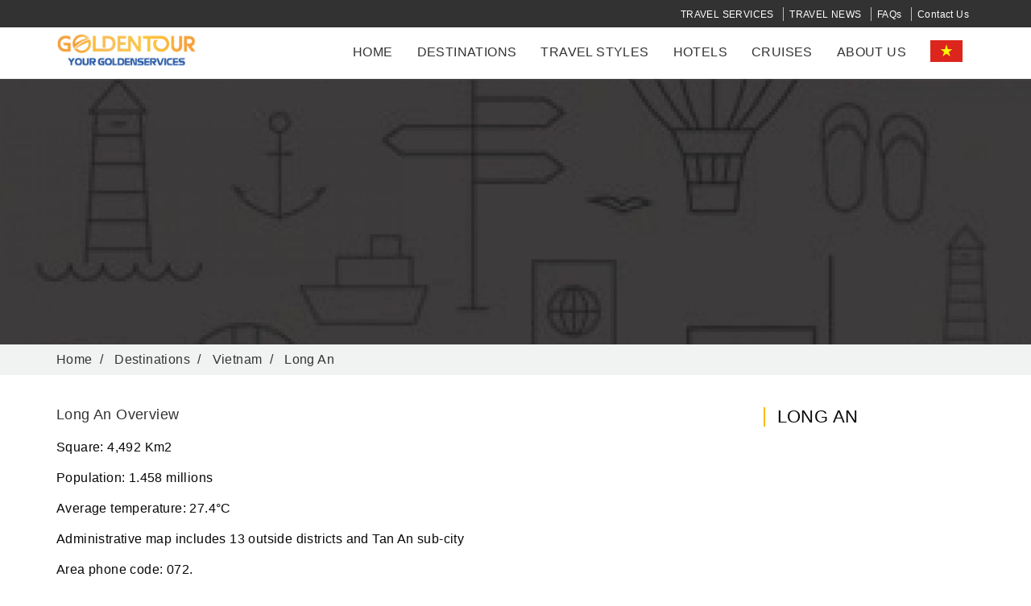

--- FILE ---
content_type: text/html; charset=UTF-8
request_url: https://www.goldentour.vn/destinations/vietnam/long-an
body_size: 12738
content:
 <!DOCTYPE html>
<html>
<head>
<title>Long An | GoldenTour</title>
<!-- META TAG -->
<meta http-equiv="refresh" content="3600">
<meta http-equiv="content-language" content="en" />
<meta http-equiv="Content-Type" content="text/html; charset=utf-8" />
<meta name="viewport" content="width=device-width, initial-scale=1.0">
<meta name="Description" content="Square: 4,492 Km2Population: 1.458 millionsAverage temperature: 27.4°CAdministrative map includes 13 outside districts and Tan An sub-cityArea phone code: 072.Minority: Viet, Khmer. Introduction47 km from HCMC, Long An is the waygate to the Cuu Long delta and one of its side faces to Cambodia. This is a typical agricultural province in the delta that has fertile land overall the boundary. The..." />
<meta name="Keywords" content="Long,An,|,GoldenTour" />
<link rel="shortcut icon" href="/favicon.ico?v=1768932683" type="image/x-icon" />
<meta name="robots" content="index,follow">
<meta name="googlebot" content="noopd" />


<link rel="stylesheet" type="text/css" href="https://www.goldentour.vn//isocms/templates/default/skin/css/bootstrap/css/bootstrap.min.css?v=1768932683" >
<link rel="stylesheet" type="text/css" href="https://www.goldentour.vn//isocms/templates/default/skin/css/font-awesome/css/font-awesome.min.css?v=1768932683">
<link rel="stylesheet" type="text/css"  href="https://www.goldentour.vn//isocms/templates/default/skin/js/jquery-ui.min.css?ver=1768932683"/>
<link rel="stylesheet" type="text/css" href="https://www.goldentour.vn//isocms/templates/default/skin/css/vietisocms.css?v=1768932683">
<link rel="stylesheet" type="text/css" href="https://www.goldentour.vn//isocms/templates/default/skin/css/isotourcms.css?v=1768932683">
<link rel="stylesheet" type="text/css" href="https://www.goldentour.vn//isocms/templates/default/skin/css/header.css?v=1768932683">
<link rel="stylesheet" type="text/css" href="https://www.goldentour.vn//isocms/templates/default/skin/css/footer.css?v=1768932683">
<link rel="stylesheet" type="text/css" href="https://www.goldentour.vn//isocms/templates/default/skin/css/destination.css?v=1768932683">

<script src="https://www.goldentour.vn//isocms/templates/default/skin/js/jquery-1.12.4.min.js?v=1768932683"></script>
<script src="https://www.goldentour.vn//isocms/templates/default/skin/js/vietiso.js?v=1768932683"></script>



<script>
	var DOMAIN_NAME='https://www.goldentour.vn';
	var path_ajax_script='https://www.goldentour.vn/';
	var URL_IMAGES = 'https://www.goldentour.vn//isocms/templates/default/skin/images';
	var LANG_ID = 'en';
	var extLang = '';
	var mod = 'destination';
	var act = 'place'; 
	var URL_JS = 'https://www.goldentour.vn//isocms/templates/default/skin/js';
	var URL_CSS = 'https://www.goldentour.vn//isocms/templates/default/skin/css';
	var appID = '107221273285866';
	var AppSecret = '';
	var chUrl = '/js/channel.html';
	var loggedIn = '';
	var return_url = '';
	var REQUEST_URI = '/destinations/vietnam/long-an';
	var OAUTHURL = 'https://accounts.google.com/o/oauth2/auth?';
	var VALIDURL = 'https://www.googleapis.com/oauth2/v1/tokeninfo?access_token=';
	var SCOPE = 'https://www.googleapis.com/auth/userinfo.email';
	var CLIENTID = '461681011150-p92crbtej2liva2nselp92mlhbpldjgg.apps.googleusercontent.com';
	var REDIRECT = 'https://iso.vietiso.com/oauth2callback';
	var TYPE = 'token';
	var _url = OAUTHURL + 'scope=' + SCOPE + '&client_id=' + CLIENTID + '&redirect_uri=' + REDIRECT + '&response_type=' + TYPE;
	var acToken;
	var tokenType;
	var expiresIn;
	var user;
</script>

	
	

	
	
	
<meta name="twitter:card" content="summary">
<meta name="twitter:site" content="@goldentour">
<meta name="twitter:title" content="Long An | GoldenTour">
<meta name="twitter:description" content="Square: 4,492 Km2Population: 1.458 millionsAverage temperature: 27.4°CAdministrative map includes 13 outside districts and Tan An sub-cityArea phone code: 072.Minority: Viet, Khmer. Introduction47 km from HCMC, Long An is the waygate to the Cuu Long delta and one of its side faces to Cambodia....">
<meta name="twitter:creator" content="@goldentour">
<meta name="twitter:image" content="https://www.goldentour.vn/files/thumb/120/120//uploads/images/content/dongthapmuoiresort.jpg">	

<meta property="og:type" content="article" />
<meta property="og:title" content="Long An | GoldenTour" />
<meta property="og:description" content="Square: 4,492 Km2Population: 1.458 millionsAverage temperature: 27.4°CAdministrative map includes 13 outside districts and Tan An sub-cityArea phone code: 072.Minority: Viet, Khmer. Introduction47 km from HCMC, Long An is the waygate to the Cuu Long delta and one of its side faces to Cambodia...." />
<meta property="og:image" content="https://www.goldentour.vn/files/thumb/200/200//uploads/images/content/dongthapmuoiresort.jpg" />
<meta property="og:url" content="https://www.goldentour.vn/destinations/vietnam/long-an" />
<meta property="og:image:type" content="image/jpeg" />
<meta property="og:image:width" content="200">
<meta property="og:image:height" content="200">
<meta property="fb:app_id" content="107221273285866" />
</head>
<body class="destinationBody pageen">
	<!--<div class="loader___page"></div>-->
    <div id="fb-root"></div>
	<!-- Global site tag (gtag.js) - Google Analytics -->
	<script async src="https://www.googletagmanager.com/gtag/js?id=UA-66672256-1"></script> 
    
	<script>
	  window.dataLayer = window.dataLayer || [];
	  function gtag(){dataLayer.push(arguments);}
	  gtag('js', new Date());

	  gtag('config', 'UA-66672256-1');
	</script>
   <script>
	  (function(i,s,o,g,r,a,m){i['GoogleAnalyticsObject']=r;i[r]=i[r]||function(){
	  (i[r].q=i[r].q||[]).push(arguments)},i[r].l=1*new Date();a=s.createElement(o),
	  m=s.getElementsByTagName(o)[0];a.async=1;a.src=g;m.parentNode.insertBefore(a,m)
	  })(window,document,'script','https://www.google-analytics.com/analytics.js','ga');
	  ga('create', 'UA-90601118-1', 'auto');
	  ga('send', 'pageview');
	</script>
    
			
		<script>
		(function(d, s, id) {
		var js, fjs = d.getElementsByTagName(s)[0];
		if (d.getElementById(id)) return;
		js = d.createElement(s); js.id = id;
		js.src = "//connect.facebook.net/en_US/sdk.js#xfbml=1&version=v2.3";
		fjs.parentNode.insertBefore(js, fjs);
		}(document, 'script', 'facebook-jssdk'));
		</script> 
		
	    <div id="page"> 
        <header class="">
	<div class="header_desktop hidden1024">
		<div class="header_top">
			<div class="container">	
				<ul class="nav_header_top list-inline mb0">
					<li><a href="/travel-services">TRAVEL SERVICES</a></li>
					<li><a href="/travel-news">TRAVEL NEWS</a></li>
					<li><a href="/faqs.html" title="FAQs">FAQs</a></li>
					<li><a href="/contact-us.html" title="Contact Us">Contact Us</a></li>
					<li class="dropdown" style="display:none"> 
												<a href="javascript:void(0)" class="" data-toggle="dropdown" style="cursor:pointer" title="English"><span class="fa fa-globe mr-5"></span> English <span class="fa fa-angle-down ml-5"></span></a>
						<ul class="dropdown-menu menu-language">
							<li><a class="color_333" href="https://www.goldentour.vn/fr" title="France"><img alt="Icon Flag" src="https://www.goldentour.vn//isocms/templates/default/skin/images/home/flag_fr.png" width="30" height="20"/> France </a></li>
							<li><a class="color_333" href="https://www.goldentour.vn/vn" title="Vietnamese"><img alt="Icon Flag" src="https://www.goldentour.vn//isocms/templates/default/skin/images/home/flag_vn.png" width="30" height="20"/>Vietnamese</a></li>
						</ul>
											</li>
				</ul>	
			</div>
		</div>
		<div class="header_menu">
			<nav class="navbar navbar_menuMain">
				<div class="container">
					<div class="navbar-header">
												<h2 id="logo">
							<a class="navbar-brand" href="https://www.goldentour.vn">
								<img alt="GoldenTour" src="/uploads//GoldenTour-web.png" class="img100"/>
							</a>
						</h2>
											</div>
					<div class="collapse navbar-collapse" id="nav_bar_menu_header">
						<ul class=" navbar-nav navbar-right menu_home_right">
							<li>
								<a href="https://www.goldentour.vn" title="Home">Home</a>
							</li>
							<li class="relative">
								<a class="dropdown-toggle" data-toggle="dropdown" href="javascript:void(0);" rel="nofollow" title="Destinations">Destinations</a>
								<ul class="dropdown-menu dropdown_destination" role="menu">
																																				<li><a href="/destinations/vietnam" title="Vietnam" >Vietnam</a></li>
																																				<li><a href="/destinations/china" title="China" >China</a></li>
																																				<li><a href="/destinations/japan" title="Japan" >Japan</a></li>
																																				<li><a href="/destinations/indonesia" title="Indonesia" >Indonesia</a></li>
																																				<li><a href="/destinations/cambodia" title="Cambodia" >Cambodia</a></li>
																																				<li><a href="/destinations/laos" title="Laos" >Laos</a></li>
																																				<li><a href="/destinations/myanmar" title="Myanmar" >Myanmar</a></li>
																																				<li><a href="/destinations/nepal" title="Nepal" >Nepal</a></li>
																																				<li><a href="/destinations/hongkong" title="HongKong" >HongKong</a></li>
																																				<li><a href="/destinations/thailand" title="Thailand" >Thailand</a></li>
																																				<li><a href="/destinations/asia-connection-tours" title="Asia Connection Tours" >Asia Connection Tours</a></li>
																	</ul>
							</li>
							<li class="relative">
								<a class="dropdown-toggle" data-toggle="dropdown" href="javascript:void(0);" rel="nofollow" title="Travel styles">Travel styles</a>
								<ul class="dropdown-menu dropdown_travelstyle" role="menu">
																		 
									 
									 
									 
									<li>
										<a href="/tours/cruise-tours-c283" title="Cruise Tours" >
											Cruise Tours
																					</a>
																			</li>
																		 
									 
									 
									 
									<li>
										<a href="/tours/luxury-vacations-c279" title="Luxury Vacations" >
											Luxury Vacations
																					</a>
																			</li>
																		 
									 
									 
									 
									<li>
										<a href="/tours/classic-cultures-c277" title="Classic &amp; Cultures" >
											Classic &amp; Cultures
																						<i class="fr fa fa-angle-right" aria-hidden="true"></i>
																					</a>
																				<ul class="sub_dropdown-menu"  style="width:200px">   
																																												<li ><a title="Cambodia" href="/tours/classic-cultures-c277/cambodia">Cambodia </a></li>
																																												<li ><a title="Vietnam" href="/tours/classic-cultures-c277/vietnam">Vietnam </a></li>
											 
										</ul>
																			</li>
																		 
									 
									 
									 
									<li>
										<a href="/tours/beach-breaks-c278" title="Beach Breaks" >
											Beach Breaks
																					</a>
																			</li>
																		 
									 
									 
									 
									<li>
										<a href="/tours/family-vacations-c280" title="Family Vacations" >
											Family Vacations
																						<i class="fr fa fa-angle-right" aria-hidden="true"></i>
																					</a>
																				<ul class="sub_dropdown-menu"  style="width:200px">   
																																												<li ><a title="Vietnam" href="/tours/family-vacations-c280/vietnam">Vietnam </a></li>
											 
										</ul>
																			</li>
																		 
									 
									 
									 
									<li>
										<a href="/tours/adventure-trekking-c281" title="Adventure &amp; Trekking" >
											Adventure &amp; Trekking
																						<i class="fr fa fa-angle-right" aria-hidden="true"></i>
																					</a>
																				<ul class="sub_dropdown-menu"  style="width:200px">   
																																												<li ><a title="Vietnam" href="/tours/adventure-trekking-c281/vietnam">Vietnam </a></li>
											 
										</ul>
																			</li>
																		 
									 
									 
									 
									<li>
										<a href="/tours/mice-tours-c282" title="M.I.C.E Tours" >
											M.I.C.E Tours
																						<i class="fr fa fa-angle-right" aria-hidden="true"></i>
																					</a>
																				<ul class="sub_dropdown-menu"  style="width:200px">   
																																												<li ><a title="Vietnam" href="/tours/mice-tours-c282/vietnam">Vietnam </a></li>
											 
										</ul>
																			</li>
																		 
									 
									 
									 
									<li>
										<a href="/tours/golf-tours-c428" title="Golf Tours" >
											Golf Tours
																					</a>
																			</li>
																		 
									 
									 
									 
									<li>
										<a href="/tours/photography-tours-c425" title="Photography Tours" >
											Photography Tours
																					</a>
																			</li>
																		 
									 
									 
									 
									<li>
										<a href="/tours/wellness-spa-tours-c426" title="Wellness &amp; Spa Tours" >
											Wellness &amp; Spa Tours
																					</a>
																			</li>
																		 
									 
									 
									 
									<li>
										<a href="/tours/2togo-sic-c414" title="2toGo - S.I.C" >
											2toGo - S.I.C
																						<i class="fr fa fa-angle-right" aria-hidden="true"></i>
																					</a>
																				<ul class="sub_dropdown-menu"  style="width:200px">   
																																												<li ><a title="Vietnam" href="/tours/2togo-sic-c414/vietnam">Vietnam </a></li>
											 
										</ul>
																			</li>
																		 
									 
									 
									 
									<li>
										<a href="/tours/solo-trip-c424" title="Solo Trip" >
											Solo Trip
																					</a>
																			</li>
																		 
									 
									 
									 
									<li>
										<a href="/tours/sea-games-tours-c427" title="SEA Games Tours" >
											SEA Games Tours
																					</a>
																			</li>
																	</ul>
							</li>
							<li class="relative">
								<a class="dropdown-toggle" data-toggle="dropdown" href="javascript:void(0);" rel="nofollow" title="Hotels">Hotels</a>
								<ul class="dropdown-menu dropdown_hotel" role="menu">
																																				<li ><a href="/hotels/vietnam" title="Vietnam">Vietnam</a></li>
																																				<li ><a href="/hotels/china" title="China">China</a></li>
																																				<li ><a href="/hotels/japan" title="Japan">Japan</a></li>
																																				<li ><a href="/hotels/indonesia" title="Indonesia">Indonesia</a></li>
																																				<li ><a href="/hotels/cambodia" title="Cambodia">Cambodia</a></li>
																																				<li ><a href="/hotels/laos" title="Laos">Laos</a></li>
																																				<li ><a href="/hotels/myanmar" title="Myanmar">Myanmar</a></li>
																																				<li ><a href="/hotels/nepal" title="Nepal">Nepal</a></li>
																																				<li ><a href="/hotels/hongkong" title="HongKong">HongKong</a></li>
																																				<li ><a href="/hotels/thailand" title="Thailand">Thailand</a></li>
																																				<li ><a href="/hotels/asia-connection-tours" title="Asia Connection Tours">Asia Connection Tours</a></li>
																	</ul>
							</li>
							<li class="relative">
								<a class="dropdown-toggle" data-toggle="dropdown" href="/cruise/" onclick="location.href='/cruise/';"  title="cruises">cruises</a>
								<ul class="dropdown-menu dropdown_cruisecat" role="menu">
																																				<li ><a href="/cruise/lan-ha-bay-luxury-cruise/" title="Lan Ha Bay Luxury Cruise">Lan Ha Bay Luxury Cruise</a></li>
																																				<li ><a href="/cruise/luxury-cruises-halong-bay/" title="Luxury Cruises Halong Bay">Luxury Cruises Halong Bay</a></li>
																																				<li ><a href="/cruise/deluxe-cruises-halong-bay/" title="Deluxe Cruises Halong Bay">Deluxe Cruises Halong Bay</a></li>
																																				<li ><a href="/cruise/superior-cruises-halong-bay/" title="Superior Cruises Halong Bay">Superior Cruises Halong Bay</a></li>
																																				<li ><a href="/cruise/small-junks-halong-bay/" title="Small Junks Halong Bay">Small Junks Halong Bay</a></li>
																																				<li ><a href="/cruise/day-tour-cruise-halong-bay/" title="Day tour Cruise Halong Bay">Day tour Cruise Halong Bay</a></li>
																																				<li ><a href="/cruise/nha-trang-bay-cruise/" title="Nha Trang Bay Cruise">Nha Trang Bay Cruise</a></li>
																																				<li ><a href="/cruise/mekong-delta-river-cruise/" title="Mekong Delta River Cruise">Mekong Delta River Cruise</a></li>
																																				<li ><a href="/cruise/sai-gon-river-cruise/" title="Sai Gon River Cruise">Sai Gon River Cruise</a></li>
																																				<li ><a href="/cruise/phu-quoc-island-catamaran/" title="Phu Quoc Island Catamaran">Phu Quoc Island Catamaran</a></li>
										
								</ul>
							</li>
							<li  class="last-child"><a  href="/about-us.html">About us</a></li>
							<li  class="last-flag"><a target="_blank" title="Vietnamese"  href="https://vivunow.com/"> <img width="40" alt="icon-flag" src="https://www.goldentour.vn//isocms/templates/default/skin/images/home/flag_vn_small.png"/></a></li>  
					</ul>
					</div> 
				</div>
			</nav>
		</div>
	</div>
	<div class="header block1024" style="display:none">
		<link rel="stylesheet" href="https://www.goldentour.vn//isocms/templates/default/skin/css/mobilemenu.css?v=1768932683">
<script src="https://www.goldentour.vn//isocms/templates/default/skin/js/jquery-simple-mobilemenu.min.js?v=1768932683"></script>
<div class="logo-port">
	<h2>
		<a href="https://www.goldentour.vn" title="GoldenTour">
			<img class="img-responsive" alt="GoldenTour" src="/uploads//GoldenTour-web.png"/>	
		</a>	
	</h2>
</div>
<div class="language_select">
	<a target="_blank" title="Vietnamese" href="https://goldentour.com.vn/" ><img alt="Icon Flag" src="https://www.goldentour.vn//isocms/templates/default/skin/images/home/flag_vn.png" width="30" height="18" class="flag"/></a>
</div>
<a href="tel:+849 3944 6006" title="+849 3944 6006" class="color_fff phoneMobile"><i class="fa fa-phone" aria-hidden="true"></i></a>
<ul class="mobile_menu">
	<li><a href="https://www.goldentour.vn/" title="Home">Home</a></li>
	<li class="relative"><a href="javascript:void(0);" title="Destinations">Destinations</a>
		<ul class="submenu">
												<li><a href="/destinations/vietnam" title="Vietnam" >Vietnam</a></li>
												<li><a href="/destinations/china" title="China" >China</a></li>
												<li><a href="/destinations/japan" title="Japan" >Japan</a></li>
												<li><a href="/destinations/indonesia" title="Indonesia" >Indonesia</a></li>
												<li><a href="/destinations/cambodia" title="Cambodia" >Cambodia</a></li>
												<li><a href="/destinations/laos" title="Laos" >Laos</a></li>
												<li><a href="/destinations/myanmar" title="Myanmar" >Myanmar</a></li>
												<li><a href="/destinations/nepal" title="Nepal" >Nepal</a></li>
												<li><a href="/destinations/hongkong" title="HongKong" >HongKong</a></li>
												<li><a href="/destinations/thailand" title="Thailand" >Thailand</a></li>
												<li><a href="/destinations/asia-connection-tours" title="Asia Connection Tours" >Asia Connection Tours</a></li>
					</ul>
	</li>
	<li class="relative">
		<a href="javascript:void(0);" title="Travel styles">Travel styles</a>
		<ul class="submenu">
									<li><a href="javascript:void(0);" title="Vietnam" >Vietnam</a>
												<ul class="submenu">
																<li><a title="2toGo - S.I.C" href="/tours/2togo-sic-c414/vietnam">2toGo - S.I.C </a></li>
																<li><a title="Classic &amp; Cultures" href="/tours/classic-cultures-c277/vietnam">Classic &amp; Cultures </a></li>
																<li><a title="M.I.C.E Tours" href="/tours/mice-tours-c282/vietnam">M.I.C.E Tours </a></li>
																<li><a title="Adventure &amp; Trekking" href="/tours/adventure-trekking-c281/vietnam">Adventure &amp; Trekking </a></li>
																<li><a title="Family Vacations" href="/tours/family-vacations-c280/vietnam">Family Vacations </a></li>
							</ul>
						</li>
									<li><a href="javascript:void(0);" title="China" >China</a>
												</li>
									<li><a href="javascript:void(0);" title="Japan" >Japan</a>
												</li>
									<li><a href="javascript:void(0);" title="Indonesia" >Indonesia</a>
												</li>
									<li><a href="javascript:void(0);" title="Cambodia" >Cambodia</a>
												<ul class="submenu">
																<li><a title="Classic &amp; Cultures" href="/tours/classic-cultures-c277/cambodia">Classic &amp; Cultures </a></li>
							</ul>
						</li>
									<li><a href="javascript:void(0);" title="Laos" >Laos</a>
												</li>
									<li><a href="javascript:void(0);" title="Myanmar" >Myanmar</a>
												</li>
									<li><a href="javascript:void(0);" title="Nepal" >Nepal</a>
												</li>
									<li><a href="javascript:void(0);" title="HongKong" >HongKong</a>
												</li>
									<li><a href="javascript:void(0);" title="Thailand" >Thailand</a>
												</li>
									<li><a href="javascript:void(0);" title="Asia Connection Tours" >Asia Connection Tours</a>
												</li>
					</ul>
	</li>
	<li class="relative">
	<a href="javascript:void(0);" title="Destinations">Hotels</a>
		<ul class="submenu">
												<li ><a  href="/hotels/vietnam" title="Vietnam">Vietnam</a></li>
												<li ><a  href="/hotels/china" title="China">China</a></li>
												<li ><a  href="/hotels/japan" title="Japan">Japan</a></li>
												<li ><a  href="/hotels/indonesia" title="Indonesia">Indonesia</a></li>
												<li ><a  href="/hotels/cambodia" title="Cambodia">Cambodia</a></li>
												<li ><a  href="/hotels/laos" title="Laos">Laos</a></li>
												<li ><a  href="/hotels/myanmar" title="Myanmar">Myanmar</a></li>
												<li ><a  href="/hotels/nepal" title="Nepal">Nepal</a></li>
												<li ><a  href="/hotels/hongkong" title="HongKong">HongKong</a></li>
												<li ><a  href="/hotels/thailand" title="Thailand">Thailand</a></li>
												<li ><a  href="/hotels/asia-connection-tours" title="Asia Connection Tours">Asia Connection Tours</a></li>
					</ul>
	</li>
	<li class="relative">
		<a href="/cruise/" title="Cruises"><span class="absolute" onclick="location.href='/cruise/';">Cruises</span></a>
		<ul class="submenu">
												<li><a href="/cruise/lan-ha-bay-luxury-cruise/" title="Lan Ha Bay Luxury Cruise">Lan Ha Bay Luxury Cruise</a></li>
												<li><a href="/cruise/luxury-cruises-halong-bay/" title="Luxury Cruises Halong Bay">Luxury Cruises Halong Bay</a></li>
												<li><a href="/cruise/deluxe-cruises-halong-bay/" title="Deluxe Cruises Halong Bay">Deluxe Cruises Halong Bay</a></li>
												<li><a href="/cruise/superior-cruises-halong-bay/" title="Superior Cruises Halong Bay">Superior Cruises Halong Bay</a></li>
												<li><a href="/cruise/small-junks-halong-bay/" title="Small Junks Halong Bay">Small Junks Halong Bay</a></li>
												<li><a href="/cruise/day-tour-cruise-halong-bay/" title="Day tour Cruise Halong Bay">Day tour Cruise Halong Bay</a></li>
												<li><a href="/cruise/nha-trang-bay-cruise/" title="Nha Trang Bay Cruise">Nha Trang Bay Cruise</a></li>
												<li><a href="/cruise/mekong-delta-river-cruise/" title="Mekong Delta River Cruise">Mekong Delta River Cruise</a></li>
												<li><a href="/cruise/sai-gon-river-cruise/" title="Sai Gon River Cruise">Sai Gon River Cruise</a></li>
												<li><a href="/cruise/phu-quoc-island-catamaran/" title="Phu Quoc Island Catamaran">Phu Quoc Island Catamaran</a></li>
				
		</ul>
	</li>
	<li><a href="/travel-services" title="Travel Services">Travel Services</a></li>
	<li><a href="/travel-news" title="Travel News">Travel News</a></li>
	<li><a href="/contact-us.html" title="Contact Us">Contact Us</a></li>
	<li class="relative"><a href="/about-us.html" title="About us">About us</a></li>
</ul>

<script>
	var $ww = $(window).width();
	$(document).ready(function() {
		$(".mobile_menu").slideMobileMenu({
			onMenuLoad: function(menu) {
				console.log(menu)
			},
			onMenuToggle: function(menu, opened) {
				console.log(opened)
			}
		});
	})
</script>

	</div>
</header>
 
<script>
var stickyOffset = $('.navbar_menuMain').offset().top;
var $ww = $(window).width();	
$(window).scroll(function(){
  var sticky = $('.navbar_menuMain');
  var sticky2 = $('.header_top'),
  scroll = $(window).scrollTop();
  if (scroll >= stickyOffset || scroll >= 35){
	  sticky.addClass('fixed');
	  sticky2.addClass('unfixed');
  }
  else{
	  sticky.removeClass('fixed');
	  sticky2.removeClass('unfixed');
  }
});
</script> 
<script>
$(function() {
	var $ww = $(window).width();
    var navDropdownToggle = $('.hasmenu');

	navDropdownToggle.on('hover', function() {
		var $this = $(this);
		 $('select').blur();;
	});
});
</script>


<script type="application/ld+json">
{
    "@context": "http://schema.org",
    "@type": "Organization",
    "name": "GoldenTour",
    "url": "https://www.goldentour.vn",
    "sameAs": 
	[
	"http://www.facebook.com/goldentour.vn", 
	"http://www.twitter.com/goldentourhanoi", 
	"http://www.youtube.com/CôngtyDulịchGoldenTour", 
	"http://plus.google.com/115462780402815917596", 
	"https://www.instagram.com/", 
	"http://pinterest.com/"
	],
    "logo": "https://www.goldentour.vn/uploads//GoldenTour-web.png"
}
</script>
 
        <div class="page_container">
	<div class="banner">
				<a class="banner_img" href="https://www.goldentour.vn/cruise/luxury-cruises-halong-bay/" title="Destinations in Long An">
		<div class="content_banner">
			<div class="title_banner">
				
			</div>
			<div class="intro_banner">
				
			</div>
		</div>
				<img src="/files/thumb/1600/415//isocms/templates/default/skin/images/noimage.png" width="100%" height="auto" alt="Destinations in Long An"/>
				</a>
			</div>
	<div class="breadcrumb-main breadcrumb-destination bg_f1f3f3">
		<div class="container">
			<ol class="breadcrumb hidden-xs mt0 bg_f1f3f3">
			   <li itemprop="itemListElement" itemscope itemtype="http://schema.org/ListItem">
				   <a itemtype="http://schema.org/Thing" itemprop="item" href="https://www.goldentour.vn/" title="Home">
				   <span itemprop="name" class="reb">Home</span></a>
				   <meta itemprop="position" content="1" />
			   </li>
			   <li itemprop="itemListElement" itemscope itemtype="http://schema.org/ListItem">
				   <a itemtype="http://schema.org/Thing" itemprop="item" href="/destinations/vietnam/long-an">
				   <span itemprop="name" class="reb">Destinations</span></a>
				   <meta itemprop="position" content="2" />
			   </li>
			   			   <li itemprop="itemListElement" itemscope itemtype="http://schema.org/ListItem">
				   <a itemtype="http://schema.org/Thing" itemprop="item" href="/destinations/vietnam" title="Vietnam">
				   <span itemprop="name" class="reb">Vietnam</span></a>
				   <meta itemprop="position" content="3" />
			   </li>
			   <li itemprop="itemListElement" itemscope itemtype="http://schema.org/ListItem" class="active">
				  <a itemtype="http://schema.org/Thing" href="/destinations/vietnam/long-an" itemprop="item" title="Long An">
					<span itemprop="name" class="reb">Long An</span>
				  </a>
				  <meta itemprop="position" content="4" />
			   </li>
			   			</ol>
		</div>
	</div>
	<div id="contentPage" class="PageDestination pd40_0">
		<div class="container">
			<div class="row">
				<div class="col-md-9 outerHeight">
					<div id="overview_des" class="overview mb40">
						<h3 class="size18 mb20 color_333">Long An Overview </h3>
												<div class="overview tinymce_Content"> 
							<div class="intro16 mb15"><p>Square: 4,492 Km2</p><p>Population: 1.458 millions</p><p>Average temperature: 27.4&deg;C</p><p>Administrative map includes 13 outside districts and Tan An sub-city</p><p>Area phone code: 072.</p><p>Minority: Viet, Khmer.&nbsp;</p><p><strong><span style="text-decoration: underline;">Introduction</span></strong></p><p style="text-align: justify;">47 km from HCMC, Long An is the waygate to the Cuu Long delta and one of its side faces to Cambodia. This is a typical agricultural province in the delta that has fertile land overall the boundary. The feature is a result of alluvium consolidating of Vam Co Dong and Vam Co Tay. In the north there are some of low mounds but most of terrain is flat delta and sunken area. The province has dense network of rivers and channels that advantageous for irrigation. Population here is quite crowded and influenced by four main religions. Seen as a tourist destination Long An lures visitor to come by the attraction of an ancient culture that found in period from 1st to 6th century A.D which had been received the genius from ancient Indian culture.</p></div>
							<div class="intro16"></div> 
						</div>
					</div>
																				<div id="countryTrip_des" class="countryTrip">
						<h2 class="title__guilde">Our Long An trips</h2>
						<table class="listTourCountry full-width computer" id="home-masonry-container" style="min-width:847px">
							<tbody>
								<tr style="border-bottom:1px solid #999">
									<th>Trip name</th>
									<th width="114px"></th>
									<th width="100px" align="center" style="text-align:center !important">Days</th>
									<th width="105px" align="left">From USD</th>
									<th></th>
								</tr>
																								<tr class="bg_f4f4f4 box" >
									<td><a class="title16 text-bold" href="/tour/vietnam-classical-tour-ct25.html" title="Vietnam Classical Tour">Vietnam Classical Tour</a>
									<span class="block"><a href="/destinations/vietnam/hanoi-capital" title="Hanoi Capital">Hanoi Capital,</a> <a href="/destinations/vietnam" title="Vietnam">Vietnam</a> to <a href="/destinations/vietnam/can-tho" title="Can Tho">Can Tho,</a> <a href="/destinations/vietnam" title="Vietnam">Vietnam</a></span>
									</td>
									<td align="center"><a class="photo inline-block full-width" href="/tour/vietnam-classical-tour-ct25.html" title="Vietnam Classical Tour"><img class="border_radius_full" src="/files/thumb/80/80//uploads//HALONGBAY/halongbay.jpeg" width="80px" height="auto" alt="Vietnam Classical Tour" /></a></td>
									<td align="center"><span class="title16">16 days</span></td>
									<td>
																											<a class="contactLink color_e4622a size16" href="/contact-us.html" title="Contact us">Contact us</a>
																		</td>
									<td><a class="viewTrip bg_e4622a color_fff" href="/tour/vietnam-classical-tour-ct25.html" title="Vietnam Classical Tour">View Trip <i class="fa fa-angle-right" aria-hidden="true"></i></a></td>
								</tr>
																<tr class="bg_f4f4f4 box" >
									<td><a class="title16 text-bold" href="/tour/ho-chi-minh-city-cu-chi-my-tho-mui-ne-beach-phan-thiet-ct81.html" title="Ho Chi Minh City , Cu Chi, My Tho, Mui Ne Beach – Phan Thiet">Ho Chi Minh City , Cu Chi, My Tho, Mui Ne Beach – Phan Thiet</a>
									<span class="block"><a href="/destinations/vietnam/ho-chi-minh-city" title="Ho Chi Minh City">Ho Chi Minh City,</a> <a href="/destinations/vietnam" title="Vietnam">Vietnam</a> to <a href="/destinations/vietnam/ninh-thuan-phan-rang" title="Ninh Thuan - Phan Rang">Ninh Thuan - Phan Rang,</a> <a href="/destinations/vietnam" title="Vietnam">Vietnam</a></span>
									</td>
									<td align="center"><a class="photo inline-block full-width" href="/tour/ho-chi-minh-city-cu-chi-my-tho-mui-ne-beach-phan-thiet-ct81.html" title="Ho Chi Minh City , Cu Chi, My Tho, Mui Ne Beach – Phan Thiet"><img class="border_radius_full" src="/files/thumb/80/80//uploads//HOCHIMINHCITY2/00ho-chi-minh.jpg" width="80px" height="auto" alt="Ho Chi Minh City , Cu Chi, My Tho, Mui Ne Beach – Phan Thiet" /></a></td>
									<td align="center"><span class="title16">6 days</span></td>
									<td>
																											<a class="contactLink color_e4622a size16" href="/contact-us.html" title="Contact us">Contact us</a>
																		</td>
									<td><a class="viewTrip bg_e4622a color_fff" href="/tour/ho-chi-minh-city-cu-chi-my-tho-mui-ne-beach-phan-thiet-ct81.html" title="Ho Chi Minh City , Cu Chi, My Tho, Mui Ne Beach – Phan Thiet">View Trip <i class="fa fa-angle-right" aria-hidden="true"></i></a></td>
								</tr>
																<tr class="bg_f4f4f4 box" >
									<td><a class="title16 text-bold" href="/tour/grand-vietnam-from-south-to-north-ct28.html" title="Grand Vietnam  - From South To North">Grand Vietnam  - From South To North</a>
									<span class="block"><a href="/destinations/vietnam/ho-chi-minh-city" title="Ho Chi Minh City">Ho Chi Minh City,</a> <a href="/destinations/vietnam" title="Vietnam">Vietnam</a> to <a href="/destinations/vietnam/ninh-binh-trang-an" title="Ninh Binh - Trang An">Ninh Binh - Trang An,</a> <a href="/destinations/vietnam" title="Vietnam">Vietnam</a></span>
									</td>
									<td align="center"><a class="photo inline-block full-width" href="/tour/grand-vietnam-from-south-to-north-ct28.html" title="Grand Vietnam  - From South To North"><img class="border_radius_full" src="/files/thumb/80/80//uploads//HALONG/Sword_lake_1.jpg" width="80px" height="auto" alt="Grand Vietnam  - From South To North" /></a></td>
									<td align="center"><span class="title16">11 days</span></td>
									<td>
																											<a class="contactLink color_e4622a size16" href="/contact-us.html" title="Contact us">Contact us</a>
																		</td>
									<td><a class="viewTrip bg_e4622a color_fff" href="/tour/grand-vietnam-from-south-to-north-ct28.html" title="Grand Vietnam  - From South To North">View Trip <i class="fa fa-angle-right" aria-hidden="true"></i></a></td>
								</tr>
																							</tbody>
						</table>
					</div>
										<div class="boxGuideCat mt40">
																																																																																																																																																																																																																																																		
					</div>
									</div>
				<div class="col-md-3">
					<div class="rightDestination sb__destinations">
												<h3 class="title20 mb10">Long An</h3>
						<ul>
																																																																																																																																																																																																																															</ul>
											</div>
				</div>
			</div>
			<div id="destinationAZ" class="pd60_0 bg_fff">
				<div class="container"> 
										<div class="destinationAZ">
												<h2 class="pane-title mb20">A-Z of Other Destinations</h2>
												<div class="listDestinationByRegion">
																								<h3 class="title"><a href="/destinations/vietnam/northern-vietnam-rg2" title="Northern Vietnam">Northern Vietnam</a></h3>
						<div class="CityRegionItem ">
												<li class="col-md-2 col-sm-4 col-xs-6"><a href="/destinations/vietnam/hanoi-capital">Hanoi Capital</a></li>
												<li class="col-md-2 col-sm-4 col-xs-6"><a href="/destinations/vietnam/ha-long-bay">Ha Long Bay</a></li>
												<li class="col-md-2 col-sm-4 col-xs-6"><a href="/destinations/vietnam/quang-ninh-halong-van-don">Quang Ninh - Halong - Van Don</a></li>
												<li class="col-md-2 col-sm-4 col-xs-6"><a href="/destinations/vietnam/lan-ha-bay">Lan Ha Bay </a></li>
												<li class="col-md-2 col-sm-4 col-xs-6"><a href="/destinations/vietnam/cat-ba-island-hai-phong-city">Cat Ba Island - Hai Phong City</a></li>
												<li class="col-md-2 col-sm-4 col-xs-6"><a href="/destinations/vietnam/ninh-binh-trang-an">Ninh Binh - Trang An</a></li>
												<li class="col-md-2 col-sm-4 col-xs-6"><a href="/destinations/vietnam/bac-ninh">Bac Ninh</a></li>
												<li class="col-md-2 col-sm-4 col-xs-6"><a href="/destinations/vietnam/thai-nguyen">Thai Nguyen</a></li>
												<li class="col-md-2 col-sm-4 col-xs-6"><a href="/destinations/vietnam/hung-yen">Hung Yen</a></li>
												<li class="col-md-2 col-sm-4 col-xs-6"><a href="/destinations/vietnam/thai-binh">Thai Binh</a></li>
												<li class="col-md-2 col-sm-4 col-xs-6"><a href="/destinations/vietnam/nam-dinh">Nam Dinh</a></li>
												<li class="col-md-2 col-sm-4 col-xs-6"><a href="/destinations/vietnam/vinh-phuc">Vinh Phuc</a></li>
												<li class="col-md-2 col-sm-4 col-xs-6"><a href="/destinations/vietnam/hai-duong">Hai Duong</a></li>
												<li class="col-md-2 col-sm-4 col-xs-6"><a href="/destinations/vietnam/tam-chuc-ha-nam">Tam Chuc - Ha Nam</a></li>
												</div>
																																				<h3 class="title"><a href="/destinations/vietnam/north-west-northern-region-rg6" title="North West - Northern Region">North West - Northern Region</a></h3>
						<div class="CityRegionItem ">
												<li class="col-md-2 col-sm-4 col-xs-6"><a href="/destinations/vietnam/dien-bien">Dien Bien</a></li>
												<li class="col-md-2 col-sm-4 col-xs-6"><a href="/destinations/vietnam/sapa-bac-ha-lao-cai">Sapa - Bac Ha - Lao Cai</a></li>
												<li class="col-md-2 col-sm-4 col-xs-6"><a href="/destinations/vietnam/hoa-binh-mai-chau">Hoa Binh - Mai Chau</a></li>
												<li class="col-md-2 col-sm-4 col-xs-6"><a href="/destinations/vietnam/son-la-moc-chau-highland">Son La - Moc Chau Highland</a></li>
												<li class="col-md-2 col-sm-4 col-xs-6"><a href="/destinations/vietnam/mu-cang-chai-tu-le-yen-bai">Mu Cang Chai - Tu Le - Yen Bai</a></li>
												<li class="col-md-2 col-sm-4 col-xs-6"><a href="/destinations/vietnam/lai-chau">Lai Chau</a></li>
												</div>
																																				<h3 class="title"><a href="/destinations/vietnam/north-east-mountainous-area-northern-region-rg7" title="North East Mountainous Area - Northern Region">North East Mountainous Area - Northern Region</a></h3>
						<div class="CityRegionItem ">
												<li class="col-md-2 col-sm-4 col-xs-6"><a href="/destinations/vietnam/ha-giang-dong-van-hoang-su-phi">Ha Giang - Dong Van - Hoang Su Phi</a></li>
												<li class="col-md-2 col-sm-4 col-xs-6"><a href="/destinations/vietnam/cao-bang-ban-gioc-waterfall">Cao Bang - Ban Gioc Waterfall</a></li>
												<li class="col-md-2 col-sm-4 col-xs-6"><a href="/destinations/vietnam/bac-kan-ba-be-lake">Bac Kan - Ba Be Lake</a></li>
												<li class="col-md-2 col-sm-4 col-xs-6"><a href="/destinations/vietnam/phu-tho-hung-king39;s-land">Phu Tho - Hung King&#39;s Land</a></li>
												<li class="col-md-2 col-sm-4 col-xs-6"><a href="/destinations/vietnam/tuyen-quang-na-hang-lake">Tuyen Quang - Na Hang Lake</a></li>
												<li class="col-md-2 col-sm-4 col-xs-6"><a href="/destinations/vietnam/lang-son">Lang Son</a></li>
												<li class="col-md-2 col-sm-4 col-xs-6"><a href="/destinations/vietnam/bac-giang">Bac Giang</a></li>
												</div>
																																				<h3 class="title"><a href="/destinations/vietnam/central-coast-vietnam-rg3" title="Central Coast Vietnam">Central Coast Vietnam</a></h3>
						<div class="CityRegionItem ">
												<li class="col-md-2 col-sm-4 col-xs-6"><a href="/destinations/vietnam/phong-nha-son-doong-quang-binh">Phong Nha - Son Doong - Quang Binh </a></li>
												<li class="col-md-2 col-sm-4 col-xs-6"><a href="/destinations/vietnam/hue-imperial-city">Hue - Imperial City</a></li>
												<li class="col-md-2 col-sm-4 col-xs-6"><a href="/destinations/vietnam/da-nang-city">Da Nang City</a></li>
												<li class="col-md-2 col-sm-4 col-xs-6"><a href="/destinations/vietnam/hoi-an-town-quang-nam">Hoi An Town - Quang Nam</a></li>
												<li class="col-md-2 col-sm-4 col-xs-6"><a href="/destinations/vietnam/quy-nhon-binh-dinh">Quy Nhon - Binh Dinh</a></li>
												<li class="col-md-2 col-sm-4 col-xs-6"><a href="/destinations/vietnam/phan-thiet-mui-ne-binh-thuan">Phan Thiet - Mui Ne - Binh Thuan</a></li>
												<li class="col-md-2 col-sm-4 col-xs-6"><a href="/destinations/vietnam/nha-trang-khanh-hoa">Nha Trang - Khanh Hoa</a></li>
												<li class="col-md-2 col-sm-4 col-xs-6"><a href="/destinations/vietnam/ninh-thuan-phan-rang">Ninh Thuan - Phan Rang</a></li>
												<li class="col-md-2 col-sm-4 col-xs-6"><a href="/destinations/vietnam/tuy-hoa-phu-yen">Tuy Hoa - Phu Yen</a></li>
												<li class="col-md-2 col-sm-4 col-xs-6"><a href="/destinations/vietnam/thanh-hoa-pu-luong">Thanh Hóa - Pù Luông</a></li>
												<li class="col-md-2 col-sm-4 col-xs-6"><a href="/destinations/vietnam/nghe-an">Nghe An</a></li>
												<li class="col-md-2 col-sm-4 col-xs-6"><a href="/destinations/vietnam/dong-ha-quang-tri">Dong Ha - Quang Tri</a></li>
												<li class="col-md-2 col-sm-4 col-xs-6"><a href="/destinations/vietnam/ha-tinh">Ha Tinh</a></li>
												<li class="col-md-2 col-sm-4 col-xs-6"><a href="/destinations/vietnam/ly-son-island-quang-ngai">Lý Son Island - Quang Ngai</a></li>
												</div>
																																				<h3 class="title"><a href="/destinations/vietnam/central-highland-central-region-rg5" title="Central Highland - Central Region">Central Highland - Central Region</a></h3>
						<div class="CityRegionItem ">
												<li class="col-md-2 col-sm-4 col-xs-6"><a href="/destinations/vietnam/da-lat-lam-dong">Da Lat - Lam Dong</a></li>
												<li class="col-md-2 col-sm-4 col-xs-6"><a href="/destinations/vietnam/buon-me-thuot-dak-lak">Buon Me Thuot - Dak Lak</a></li>
												<li class="col-md-2 col-sm-4 col-xs-6"><a href="/destinations/vietnam/pleiku-gia-lai">Pleiku - Gia Lai</a></li>
												<li class="col-md-2 col-sm-4 col-xs-6"><a href="/destinations/vietnam/kon-tum">Kon Tum</a></li>
												<li class="col-md-2 col-sm-4 col-xs-6"><a href="/destinations/vietnam/dac-nong">Đắc Nông</a></li>
												</div>
																																				<h3 class="title"><a href="/destinations/vietnam/southern-vietnam-rg1" title="Southern Vietnam">Southern Vietnam</a></h3>
						<div class="CityRegionItem ">
												<li class="col-md-2 col-sm-4 col-xs-6"><a href="/destinations/vietnam/ho-chi-minh-city">Ho Chi Minh City</a></li>
												<li class="col-md-2 col-sm-4 col-xs-6"><a href="/destinations/vietnam/ba-ria-vung-tau-con-dao-island">Ba Ria - Vung Tau - Con Dao Island</a></li>
												<li class="col-md-2 col-sm-4 col-xs-6"><a href="/destinations/vietnam/tay-ninh">Tay Ninh</a></li>
												<li class="col-md-2 col-sm-4 col-xs-6"><a href="/destinations/vietnam/dong-nai">Dong Nai</a></li>
												<li class="col-md-2 col-sm-4 col-xs-6"><a href="/destinations/vietnam/binh-duong">Binh Duong</a></li>
												<li class="col-md-2 col-sm-4 col-xs-6"><a href="/destinations/vietnam/binh-phuoc">Binh Phuoc</a></li>
												</div>
																																				<h3 class="title"><a href="/destinations/vietnam/mekong-delta-southern-region-rg4" title="Mekong Delta - Southern Region">Mekong Delta - Southern Region</a></h3>
						<div class="CityRegionItem cleafix">
												<li class="col-md-2 col-sm-4 col-xs-6"><a href="/destinations/vietnam/phu-quoc-kien-giang">Phu Quoc - Kien Giang</a></li>
												<li class="col-md-2 col-sm-4 col-xs-6"><a href="/destinations/vietnam/tien-giang-my-tho">Tien Giang - My Tho</a></li>
												<li class="col-md-2 col-sm-4 col-xs-6"><a href="/destinations/vietnam/can-tho">Can Tho</a></li>
												<li class="col-md-2 col-sm-4 col-xs-6"><a href="/destinations/vietnam/an-giang-chau-doc">An Giang - Chau Doc</a></li>
												<li class="col-md-2 col-sm-4 col-xs-6"><a href="/destinations/vietnam/dong-thap">Dong Thap</a></li>
												<li class="col-md-2 col-sm-4 col-xs-6"><a href="/destinations/vietnam/vinh-long">Vinh Long</a></li>
												<li class="col-md-2 col-sm-4 col-xs-6"><a href="/destinations/vietnam/ben-tre">Ben Tre</a></li>
												<li class="col-md-2 col-sm-4 col-xs-6"><a href="/destinations/vietnam/soc-trang">Soc Trang</a></li>
												<li class="col-md-2 col-sm-4 col-xs-6"><a href="/destinations/vietnam/bac-lieu">Bac Lieu</a></li>
												<li class="col-md-2 col-sm-4 col-xs-6"><a href="/destinations/vietnam/ca-mau">Ca Mau</a></li>
												<li class="col-md-2 col-sm-4 col-xs-6"><a href="/destinations/vietnam/tra-vinh">Tra Vinh</a></li>
												</div>
																																				</div>
					</div>
									</div>
			</div>
		</div>
	</div>
</div>
 <script type="text/javascript">
	var country_id='1';
	var city_id='517';
</script>

<style type="text/css">
#jcarousel-related-slides .owl-dots{display:none !important}
</style>
<script type="text/javascript">
	$(function(){
		if($('#jcarousel-related-slides .travelStyleItem').length > 0){
			var $owl = $('#jcarousel-related-slides');
			$owl.owlCarousel({
				loop:true,
				margin:30,
				responsiveClass:true,
				responsive:{
					0:{
						items:1,
						nav:false
					},
					580:{
						items:2,
						nav:false
					},
					879:{
						items:3,
						nav:false
					},
					1170:{
						items:4,
						nav:false
					}
				}
			});
			if($('#jcarousel-related-slides .travelStyleItem').length < 4){
				$('#jcarousel-related-slides .owl-controls').css({'display':'none'});
			}
			$('#next_1').click(function(){
				$('#jcarousel-related-slides .owl-next').trigger('click');
			});
			$('#prev_1').click(function(){
				$('#jcarousel-related-slides .owl-prev').trigger('click');
			});
		}
	});
</script>
<script type="text/javascript">
$(function(){
	var $number_per_page =5;
	var $page = 1;
	$page_aj = 0;
	var timer = '';
	/*loadPage();*/
	$('#show-more').click(function(e) {
		var $totalRecord = $('#home-masonry-container .box').size();
		if($page_aj){
			$page = $page_aj + 1;
			$page_aj=0;	
		}
		else $page = $page + 1;
		e.preventDefault();
		var $this = $(this);
		clearTimeout(timer);
		$('.loader').show();
		timer = setTimeout(function(){
			var $start = ($page-1) * $number_per_page;
			var $end = $start + $number_per_page;

			for(var i = $start; i < $end; i++) {
				$('.box').eq(i).show();
			}

			$('.loader').hide();
			if($end>=$totalRecord)
				$('#show-more').hide();
		}, 500);
	});
});
</script>
  

<style type="text/css">
    lazy.img:not([src]):not([srcset]) {
        visibility: hidden;
    }
</style>
<script type="text/javascript">
    $(function () {
        $("img.lazy").lazyload({

        });
    });
	$(document).ready(function(){
	  $(".anchor-link").on('click', function(event) {
		if (this.hash !== "") {
		  event.preventDefault();
		  var hash = this.hash;
		  $('html, body').animate({
			scrollTop: $(hash).offset().top - 85
		  }, 800, function(){
			//window.location.hash = hash;
		  });
		} 
	  });
	});

	var $ww = $(window).width();
	var stickyOffsetSB = $('.sb__destinations').offset().top;
	if($ww >992){
		$(window).scroll(function(){
			var sticky = $('.sb__destinations'),
			scroll = $(window).scrollTop();
			var stickyOffsetSBOut = $('.outerHeight').outerHeight() + 100;
			console.log(stickyOffsetSB);
			console.log(scroll);
			console.log(stickyOffsetSBOut);
			if (scroll >= stickyOffsetSB && scroll <= stickyOffsetSBOut){
			  sticky.addClass('fixed__sb_des');
			}
			else{
			  sticky.removeClass('fixed__sb_des');
			}
		});
		
	}
</script>



<script type="application/ld+json">
{
  "@context": "http://schema.org",
  "@type": "Article",
  "mainEntityOfPage": {
    "@type": "WebPage",
    "@id": "/destinations/vietnam/long-an"
  },
  "headline": "Article headline",
  "image": {
    "@type": "ImageObject",
    "url": "https://google.com/thumbnail1.jpg",
    "height": 800,
    "width": 800
  },
  "datePublished": "2015-02-05T08:00:00+08:00",
  "dateModified": "2015-02-05T09:20:00+08:00",
  "author": {
    "@type": "Person",
    "name": "John Doe"
  },
   "publisher": {
    "@type": "Organization",
    "name": "Google",
    "logo": {
      "@type": "ImageObject",
      "url": "https://google.com/logo.jpg",
      "width": 600,
      "height": 60
    }
  },
  "description": "A most wonderful article",
  "aggregateRating": {
    "@type": "AggregateRating",
	"ratingValue": "4.5",
    "bestRating": "5",
    "ratingCount": "10"
  }
}
</script>

        <footer>
	<div class="main_footer bg_252525">
		<div class="container">
			<div class="row">
				<div class="col-lg-9 colRight1200">
					<div class="row">
						<div class="col-md-3 col-sm-6 col-xs-12 mb991_30">
							<h3 class="size14 text_bold text_upper mb20">DESTINATIONS</h3>
							<ul class="footer_Link">
																																<li><a href="/destinations/vietnam" title="Vietnam"> Vietnam</a></li>
																																<li><a href="/destinations/china" title="China"> China</a></li>
																																<li><a href="/destinations/japan" title="Japan"> Japan</a></li>
																																<li><a href="/destinations/indonesia" title="Indonesia"> Indonesia</a></li>
																																<li><a href="/destinations/cambodia" title="Cambodia"> Cambodia</a></li>
																																<li><a href="/destinations/laos" title="Laos"> Laos</a></li>
																																<li><a href="/destinations/myanmar" title="Myanmar"> Myanmar</a></li>
																																<li><a href="/destinations/nepal" title="Nepal"> Nepal</a></li>
																																<li><a href="/destinations/hongkong" title="HongKong"> HongKong</a></li>
																																<li><a href="/destinations/thailand" title="Thailand"> Thailand</a></li>
																																<li><a href="/destinations/asia-connection-tours" title="Asia Connection Tours"> Asia Connection Tours</a></li>
															</ul>
						</div>
						<div class="col-md-3 col-sm-6 col-xs-12 mb991_30">
							<h3 class="size14 text_bold text_upper mb20">Find a Cruise</h3>
							<ul class="footer_Link">
																																<li><a href="/cruise/lan-ha-bay-luxury-cruise/" title="Lan Ha Bay Luxury Cruise"> Lan Ha Bay Luxury Cruise</a></li>
																																<li><a href="/cruise/luxury-cruises-halong-bay/" title="Luxury Cruises Halong Bay"> Luxury Cruises Halong Bay</a></li>
																																<li><a href="/cruise/deluxe-cruises-halong-bay/" title="Deluxe Cruises Halong Bay"> Deluxe Cruises Halong Bay</a></li>
																																<li><a href="/cruise/superior-cruises-halong-bay/" title="Superior Cruises Halong Bay"> Superior Cruises Halong Bay</a></li>
																																<li><a href="/cruise/small-junks-halong-bay/" title="Small Junks Halong Bay"> Small Junks Halong Bay</a></li>
																																<li><a href="/cruise/day-tour-cruise-halong-bay/" title="Day tour Cruise Halong Bay"> Day tour Cruise Halong Bay</a></li>
																																<li><a href="/cruise/nha-trang-bay-cruise/" title="Nha Trang Bay Cruise"> Nha Trang Bay Cruise</a></li>
																																<li><a href="/cruise/mekong-delta-river-cruise/" title="Mekong Delta River Cruise"> Mekong Delta River Cruise</a></li>
																																<li><a href="/cruise/sai-gon-river-cruise/" title="Sai Gon River Cruise"> Sai Gon River Cruise</a></li>
																																<li><a href="/cruise/phu-quoc-island-catamaran/" title="Phu Quoc Island Catamaran"> Phu Quoc Island Catamaran</a></li>
															</ul>
						</div>
						<div class="col-md-3 col-sm-6 col-xs-12 mb991_30">
							<h3 class="size14 text_bold text_upper mb20">Travel Styles</h3>
							<ul class="footer_Link">
																																<li><a href="/tours/cruise-tours-c283" title="Cruise Tours"> Cruise Tours</a></li>
																																<li><a href="/tours/luxury-vacations-c279" title="Luxury Vacations"> Luxury Vacations</a></li>
																																<li><a href="/tours/classic-cultures-c277" title="Classic &amp; Cultures"> Classic &amp; Cultures</a></li>
																																<li><a href="/tours/beach-breaks-c278" title="Beach Breaks"> Beach Breaks</a></li>
																																<li><a href="/tours/family-vacations-c280" title="Family Vacations"> Family Vacations</a></li>
																																<li><a href="/tours/adventure-trekking-c281" title="Adventure &amp; Trekking"> Adventure &amp; Trekking</a></li>
																																<li><a href="/tours/mice-tours-c282" title="M.I.C.E Tours"> M.I.C.E Tours</a></li>
																																<li><a href="/tours/golf-tours-c428" title="Golf Tours"> Golf Tours</a></li>
																																<li><a href="/tours/photography-tours-c425" title="Photography Tours"> Photography Tours</a></li>
																																<li><a href="/tours/wellness-spa-tours-c426" title="Wellness &amp; Spa Tours"> Wellness &amp; Spa Tours</a></li>
																																<li><a href="/tours/2togo-sic-c414" title="2toGo - S.I.C"> 2toGo - S.I.C</a></li>
																																<li><a href="/tours/solo-trip-c424" title="Solo Trip"> Solo Trip</a></li>
																																<li><a href="/tours/sea-games-tours-c427" title="SEA Games Tours"> SEA Games Tours</a></li>
															</ul>
						</div>
						<div class="col-md-3 col-sm-6 col-xs-12 mb991_30">
							<h3 class="size14 text_bold text_upper mb20">INFORMATION</h3>
							<ul class="footer_Link">
																								<li><a href="/about/greetings-from-goldentour-vietnam.html" title="Greetings from GoldenTour Vietnam&#33;"> Greetings from GoldenTour Vietnam&#33;</a></li>
																								<li><a href="/about/reasons-why-you-should-travel-with-us.html" title="Reasons Why You should travel with us "> Reasons Why You should travel with us </a></li>
																								<li><a href="/about/our-quality.html" title="Our Quality"> Our Quality</a></li>
																								<li><a href="/about/our-business-scope.html" title="Our business scope"> Our business scope</a></li>
																								<li><a href="/about/dmc-representative.html" title="DMC Representative"> DMC Representative</a></li>
																<li><a href="/why-travel-with-us" title="Why travel with us"> Why travel with us</a></li>
								<li><a href="/testimonials" title="Testimonials"> Testimonials</a></li>
									 
							</ul>
						</div>
					</div>
				</div>
				<div class="col-lg-3">
					<div class="subscribe_Box">
						<h3 class="size14 text_bold text_upper">NEWSLETTER SUBSCRIBE</h3>
						 <div class="subscribe_home">
  <form action="/" method="post" class="subscribeform">
         <input type="text" id="subscribe_email"  name="email" placeholder="Email Address" class="subscribe_email">
	  <button  id="submitSubscribe" class="subscribe_Submit" name="subscribe_Submit"></button>
         <input type="hidden" value="Sign me up" name="Submit" />
         <div class="clearfix"></div>
         <div id="subcribe_msg2" class="subcribe_msg mt05 color_fff"></div>
   </form> 
  </div> 
<script>
	var path_ajax_script = 'https://www.goldentour.vn/';    
    var msg_name_required = "Your name should not be empty!";
    var msg_email_required = "Your email should not be empty!";
	var msg_email_not_valid = "Your email is not valid!";
	var msg_success = "Sign up for email success!";
	var msg_exits = "Email address already exists!";
</script>

<script>
function checkValidEmail(e) {
    var a = /^([a-zA-Z0-9_\.\-])+\@(([a-zA-Z0-9\-])+\.)+([a-zA-Z0-9]{2,4})+$/;
    return a.test(e)
}
$(function() {
    $("#submitSubscribe").click(function() {
        var e = $("#subscribe_email").val(),
            a = $("#subscribe_email").val();
        if ("" == $("#subscribe_name").val()) return $("#subcribe_msg2").html(msg_name_required).fadeIn().delay(4e3).fadeOut(),
            $("#subscribe_name").focus(), !1;
        if ("" == $("#subscribe_email").val()) return $("#subcribe_msg2").html(msg_email_required).fadeIn().delay(4e3).fadeOut(),
            $("#subscribe_email").focus(), !1;
        if (0 == checkValidEmail(a)) return $("#subcribe_msg2").html(msg_email_not_valid).fadeIn().delay(4e3).fadeOut(), $("#subscribe_email").focus(), !1;
        var s = {
            name: e,
            email: a
        };
        return $.ajax({
            type: "POST",
            url: path_ajax_script + "/index.php?mod=home&act=ajSubmitSubscribe&lang="+LANG_ID,
            data: s,
            dataType: "html",
            success: function(e) {
                e.indexOf("_SUCCESS") >= 0 ? ($("#subscribe_email").html(""), $(".subcribe_msg").css({
                    color: "blue"
                }), $("#subcribe_msg2").html(msg_success).fadeIn().delay(3e3).fadeOut()) : ($("#subscribe_email").html(""), $("#subcribe_msg2").html(msg_exits).fadeIn().delay(3e3).fadeOut())
            }
        }), !1
    })
});
</script>

						<div class="clearfix mb20"></div>
						<span class="size14 block text_upper mb15">SOCIAL MEDIA</span>
						<div class="footer_social">
							<ul class="list_social">
								<li>
									<a class="border_4b76bd" href="http://www.facebook.com/goldentour.vn" target="_blank" title="Facebook"> 
										<i class="color_4b76bd fa fa-facebook" aria-hidden="true"></i>
									</a>
								</li>
								<li>
									<a class="border_0084ff" href="http://m.me/goldentour.vn" target="_blank" title="Facebook"> 
										<i class="color_0084ff fab fa-facebook-messenger" aria-hidden="true"></i>
									</a>
								</li>
								
								<li>
									<a class="border_ff0000" href="https://www.youtube.com/CôngtyDulịchGoldenTour" target="_blank" title="Youtube"> 
										<i class="color_ff0000 fa fa-youtube-play" aria-hidden="true"></i>
									</a>
								</li>
								<li>
									<a class="border_0095f6" href="https://www.instagram.com/" target="_blank" title="Instagram"> 
										<i class="color_0095f6 fa fa-instagram" aria-hidden="true"></i>
									</a>
								</li>
								<li>
									<a class="border_30a1cf" href="http://www.twitter.com/goldentourhanoi" target="_blank" title="Twitter"> 
										<i class="color_30a1cf fa fa-twitter" aria-hidden="true"></i>
									</a>
								</li>

							</ul>
						</div>
					</div>
				</div>
			</div>
			<div class="company_info mt30">
				<div class="logo_footer">
					<h2 id="logo_footer" class="mb10">
						<a href="https://www.goldentour.vn/" title="GoldenTour" style="max-width: 120px"><img src="/uploads//GoldenTour-web.png" class="img100" alt="GoldenTour"/></a>
					</h2>
					<p class="copyRight mb0 size12">Copyright&copy; 2002 - 2026. GoldenTour.vn</p>
					<p class="designWeb mb0 size12">Design by <a class="color_ddd" href="https://www.vietiso.com" title="VIETISO">VIETISO</a></p>
				</div>
				<div class="info_right">
					<p><span class="address">Công ty Du lịch Golden Tour | 25 Truong Han Sieu St., (Unit 201), Hoan Kiem Dist., Hanoi, Vietnam</span></p> 
					<p class="mb0"><span class="email"><a href="mailto:info@goldentour.vn / peterpham@goldentour.vn" title="info@goldentour.vn / peterpham@goldentour.vn" class="color_ddd">info@goldentour.vn / peterpham@goldentour.vn</a></span> <span class="phone"><a href="tel:+849 3944 6006 - 0967966777 (Mr. Peter)" title="+849 3944 6006 - 0967966777 (Mr. Peter)" class="color_ddd">+849 3944 6006 - 0967966777 (Mr. Peter)</a></span> <span class="telephone"><a href="tel:+849 3944 6006" title="+849 3944 6006" class="color_ddd">+849 3944 6006</a></span> <span class="skype">goldensvc-peterpham</span>
					</p>
				</div>
			</div>
		</div>
	</div>
</footer>
<script>
    var mod = 'destination';
    var act = 'place';
</script>

<script>
  (function(d, s, id, t) {
    if (d.getElementById(id)) return;
    var js, fjs = d.getElementsByTagName(s)[0];
    js = d.createElement(s);
    js.id = id;
    js.src = 'https://widget.oncustomer.asia/js/index.js?token=' + t;
    fjs.parentNode.insertBefore(js, fjs);}
  (document, 'script', 'oc-chat-widget-bootstrap', '37d92cf781f9b07558cec9279b0c4057'));
</script>
<script>
$('.clickviewtopBlog').on('click',function(){
	var $_this = $(this);
	$.ajax({
		type: 'POST',
		url: path_ajax_script+'/index.php?mod='+mod+'&act=ajUpdateNumViewBlog',
		data:{'blog_id': $_this.attr('data')},
		dataType:'html',
		success: function(html){
		}
	});
});
</script>
 
    </div> 
    <!--[if lt IE 9]>
    <script type="text/javascript" src="https://www.goldentour.vn//isocms/templates/default/skin/js/ie/html5shiv.js?v=1768932683"></script>
	<script type="text/javascript" src="https://www.goldentour.vn//isocms/templates/default/skin/js/ie/respond.min.js?v=1768932683"></script>
    <![endif]-->
	
	<script >
		$(window).load(function() {
			$(".loader___page").fadeOut("slow"); 
		});
	</script>



<!--slider-->
<script  src="https://www.goldentour.vn//isocms/templates/default/skin/js/jquery-migrate-1.4.1.min.js?v=1768932683"></script>
<script src="https://www.goldentour.vn//isocms/templates/default/skin/js/jquery-ui.min.js?v=1768932683"></script>
<script src="https://www.goldentour.vn//isocms/templates/default/skin/css/bootstrap/js/bootstrap.min.js?v=1768932683"></script>
<script src="https://www.goldentour.vn//isocms/templates/default/skin/js/makepop.js?v=1768932683"></script>
<script src="https://www.goldentour.vn//isocms/templates/default/skin/js/jquery.lazyload.min.js?v=1768932683"></script>

<script src="https://www.goldentour.vn//isocms/templates/default/skin/js/owl_slide/owl.carousel.min.js?v=1768932683"></script>
<link rel="stylesheet" type="text/css" href="https://www.goldentour.vn//isocms/templates/default/skin/js/owl_slide/assets/owl.carousel.min.css?v=1768932683"/>

<!--end-slider-->
<!--venobox-->

<script src="https://www.goldentour.vn//isocms/templates/default/skin/js/venobox/venobox.min.js?v=1768932683" type="text/javascript"></script>
<link rel="stylesheet" href="https://www.goldentour.vn//isocms/templates/default/skin/js/venobox/venobox.css?v=1768932683" type="text/css"/> 

<script src="https://www.google.com/recaptcha/api.js?v=1768932683"></script>
<script type="text/javascript" src="//maps.googleapis.com/maps/api/js?key=AIzaSyB5xROyEswoSqiaUPYMRPtdjMFTPn_LpSc&libraries=places"></script>
</body>
</html>

--- FILE ---
content_type: text/css
request_url: https://www.goldentour.vn//isocms/templates/default/skin/css/vietisocms.css?v=1768932683
body_size: 2087
content:
.img100{width: 100%;height: auto}
.fr{float:right !important}
.fl{float:left !important}
.appearance_none {
	-webkit-appearance: none;
    -moz-appearance: none;
    -ms-appearance: none;
    -o-appearance: none;
}
h1, .h1, h2, .h2, h3, .h3 {
    margin-top: 0px;
    margin-bottom: 0px;
}
.tinymce_Content p {
    display: block;
    -webkit-margin-before: 1em;
    -webkit-margin-after: 1em;
    -webkit-margin-start: 0px;
    -webkit-margin-end: 0px;
	margin-top:0;
}
.tinymce_Content img{max-width: 100%; height: auto}
.inline-block{display:inline-block !important;}
.block{display:block !important}
.full-width{width:100% !important;}
.outline_none{outline:none !important}
.pd0{padding:0 !important}
.align_middle{vertical-align:middle !important}
.bg_f1f3f3{background:#f1f3f3 !important}
.bg_f16f30 {background:#f16f30  !important}
.mg0{margin:0 !important}
.block {display:block !important}
.pdr0{padding-right:0 !important}
.pdt40{padding-top:40px !important}
.pdt50{padding-top:50px !important; }
.pdt60{padding-top:60px !important; }
.pd15_0{padding:15px 0 !important}
.pd20_0{padding:20x 0 !important}
.pd25_0{padding:25px 0 !important}
.pd40_0{padding:40px 0 !important}
.pd50_0{padding:50px 0 !important}
.pd60_0 { padding: 60px 0!important;}
.pdb50{padding-bottom:50px !important}
/*//////////TOP////////////////*/
.mt0{margin-top:0px !important;}
.mt05{margin-top:5px !important}
.mt10{margin-top:10px !important;}
.mt15{margin-top:15px!important;}
.mt20{margin-top:20px !important;}
.mt25{margin-top:25px !important;}
.mt30{margin-top:30px !important;}
.mt40{margin-top:40px !important;}
.mt50{margin-top:50px !important;}
.mt60{margin-top:60px !important;}
.mt70{margin-top:70px !important;}
.mt80{margin-top:80px !important;}
.mt90{margin-top:90px !important;}
.mt100{margin-top:100px !important;}

/*//////////BOTTOM////////////////*/
.mb0{margin-bottom:0px!important;}
.mb05{margin-bottom:5px !important}
.mb10{margin-bottom:10px !important;}
.mb15{margin-bottom:15px !important;}
.mb20{margin-bottom:20px !important;}
.mb25{margin-bottom:25px !important;}
.mb30{margin-bottom:30px !important;}
.mb40{margin-bottom:40px !important;}
.mb50{margin-bottom:50px !important;}
.mb60{margin-bottom:60px !important;}
.mb70{margin-bottom:70px !important;}
.mb80{margin-bottom:80px !important;}
.mb90{margin-bottom:90px !important;}
.mb100{margin-bottom:100px !important;}
/*//////////LEFT////////////////*/
.mgl0{margin-left:0px!important;}
.mgl05{margin-left:5px !important}
.mgl10{margin-left:10px !important;}
.mgl15{margin-left:15px !important;}
.mgl20{margin-left:20px !important;}
.mgl30{margin-left:30px !important;}
.mgl40{margin-left:40px !important;}
.mgl50{margin-left:50px !important;}
.mgl60{margin-left:60px !important;}
.mgl70{margin-left:70px !important;}
.mgl80{margin-left:80px !important;}
.mgl90{margin-left:90px !important;}
.mgl100{margin-left:100px !important;}
/*//////////RIGHT////////////////*/
.mgr0{margin-right:0px!important;}
.mgr05{margin-right:5px !important}
.mgr10{margin-right:10px !important;}
.mgr15{margin-right:15px !important;}
.mgr20{margin-right:20px !important;}
.mgr30{margin-right:30px !important;}
.mgr40{margin-right:40px !important;}
.mgr50{margin-right:50px !important;}
.mgr60{margin-right:60px !important;}
.mgr70{margin-right:70px !important;}
.mgr80{margin-right:80px !important;}
.mgr90{margin-right:90px !important;}
.mgr100{margin-right:100px !important;}
/*//////////BACKGROUP//////////////*/
.bg_fff{background:#fff !important}
.bg_000{background:#000 !important}
.bg_333{background:#333 !important}
.bg_666{background:#666 !important}
.bg_999{background:#999 !important}
.bg_f6f8f9{background:#f6f8f9 !important}
.bg_e9edee{background:#e9edee !important}
.bg_1da838{background:#1da838 !important}
.bg_eef0f0{background:#eef0f0 !important}
.bg_f2f4f4{background:#f2f4f4 !important}
.bg_e8eaea{background:#e8eaea !important}
.bg_eceeef {background:#eceeef  !important}
.bg_e6e9e9{background:#e6e9e9 !important}
.bg_f5fafa{background:#f5fafa !important}
.bg_f3f2f1{background:#f3f2f1 !important}
.bg_edf0f0{background:#edf0f0 !important}
.bg_f7f7f7{background:#f7f7f7 !important}
/*//////////TEXT-COLOR////////////*/
.color_fff{color:#fff !important}
.color_000{color:#000 !important}
.color_333{color:#333 !important}
.color_666{color:#666 !important}
.color_999{color:#999 !important}
.color_e9edee{color:#e9edee !important}
.color_00458e{color:#00458e !important}
.color_1da838{color:#1da838 !important}
.color_00458e{color:#00458e !important}
.color_f16f30{color:#f16f30 !important}
.color_f8bb13{color:#f8bb13 !important}
/*/////////TEXT//////////////////////*/
.text_transform_normal{text-transform:none!important}
.text_bold {font-weight:bold !important}
.text_center{text-align:center !important}
.text_left{text-align:left !important}
.text_right{text-align:right !important}
.text_justify{text-align: justify; !important}
.text_upper{text-transform:uppercase !important}

/*//////////////FONTSIZE////////////////*/
.size10{font-size:10px !important}
.size12{font-size:12px !important}
.size13{font-size:13px !important}
.size14{font-size:14px !important}
.size15{font-size:15px !important}
.size16{font-size:16px !important}
.size17{font-size:17px !important}
.size18{font-size:18px !important}
.size20{font-size:20px !important}
.size21{font-size:21px !important}
.size23{font-size:23px !important}
.size24{font-size:24px !important}
.size30 {font-size:30px !important}
.size32{font-size:32px !important}
.size36{font-size:36px !important}
.title32 {font-size:32px !important}
/*/////////////LIGHTHEIGHT////////////*/
.Lheight22{line-height:22px !important}
/*customer responsive*/

@media (max-width: 1199px) {

}
@media (max-width: 1023px) {
	.block1024{display:block !important}
	.hidden1024{display:none !important}
	
}
@media (max-width: 991px) {
.hidden991{display:none !important}
.container {
    padding-right: 10px;
    padding-left: 10px;
    margin-right: auto;
    margin-left: auto;
}
.waprer-content .row {
    margin-right: -10px;
    margin-left: -10px;
}
.size21{font-size:18px !important}
.size24{font-size:21px !important}
.size30 {font-size:24px !important}
.size32{font-size:27px !important}
.size36{font-size:30px !important}
/*//////////TOP////////////////*/
.mt991_0{margin-top:0px !important;}
.mt991_05{margin-top:5px !important}
.mt991_10{margin-top:10px !important;}
.mt991_15{margin-top:15px!important;}
.mt991_20{margin-top:20px !important;}
.mt991_30{margin-top:30px !important;}
.mt991_40{margin-top:40px !important;}
.mt991_50{margin-top:50px !important;}
.mt991_60{margin-top:60px !important;}
.mt991_70{margin-top:70px !important;}
.mt991_80{margin-top:80px !important;}
.mt991_90{margin-top:90px !important;}
.mt991_100{margin-top:100px !important;}
/*//////////BOTTOM////////////////*/
.mb991_0{margin-bottom:0px!important;}
.mb991_05{margin-bottom:5px !important}
.mb991_10{margin-bottom:10px !important;}
.mb991_15{margin-bottom:15px !important;}
.mb991_20{margin-bottom:20px !important;}
.mb991_30{margin-bottom:30px !important;}
.mb991_40{margin-bottom:40px !important;}
.mb991_50{margin-bottom:50px !important;}
.mb991_60{margin-bottom:60px !important;}
.mb991_70{margin-bottom:70px !important;}
.mb991_80{margin-bottom:80px !important;}
.mb991_90{margin-bottom:90px !important;}
.mb991_100{margin-bottom:100px !important;}
/*//////////LEFT////////////////*/
.mgl991_0{margin-left:0px!important;}
.mgl991_05{margin-left:5px !important}
.mgl991_10{margin-left:10px !important;}
.mgl991_15{margin-left:15px !important;}
.mgl991_20{margin-left:20px !important;}
.mgl991_30{margin-left:30px !important;}
.mgl991_40{margin-left:40px !important;}
.mgl991_50{margin-left:50px !important;}
.mgl991_60{margin-left:60px !important;}
.mgl991_70{margin-left:70px !important;}
.mgl991_80{margin-left:80px !important;}
.mgl991_90{margin-left:90px !important;}
.mgl991_100{margin-left:100px !important;}
/*//////////RIGHT////////////////*/
.mgr991_0{margin-right:0px!important;}
.mgr991_05{margin-right:5px !important}
.mgr991_10{margin-right:10px !important;}
.mgr991_15{margin-right:15px !important;}
.mgr991_20{margin-right:20px !important;}
.mgr991_30{margin-right:30px !important;}
.mgr991_40{margin-right:40px !important;}
.mgr991_50{margin-right:50px !important;}
.mgr991_60{margin-right:60px !important;}
.mgr991_70{margin-right:70px !important;}
.mgr991_80{margin-right:80px !important;}
.mgr991_90{margin-right:90px !important;}
.mgr991_100{margin-right:100px !important;}
}
@media (max-width: 767px) { 
.mb30_767{margin-bottom:30px !important}
.block767{display:block !important}
.hidden767{display:none !important}
.container {
    padding-right: 8px;
    padding-left: 8px;
    margin-right: auto;
    margin-left: auto;
}
.row {
    margin-right: -8px;
    margin-left: -8px;
}
.col-lg-1, .col-lg-10, .col-lg-11, .col-lg-12, .col-lg-2, .col-lg-3, .col-lg-4, .col-lg-5, .col-lg-6, .col-lg-7, .col-lg-8, .col-lg-9, .col-md-1, .col-md-10, .col-md-11, .col-md-12, .col-md-2, .col-md-3, .col-md-4, .col-md-5, .col-md-6, .col-md-7, .col-md-8, .col-md-9, .col-sm-1, .col-sm-10, .col-sm-11, .col-sm-12, .col-sm-2, .col-sm-3, .col-sm-4, .col-sm-5, .col-sm-6, .col-sm-7, .col-sm-8, .col-sm-9, .col-xs-1, .col-xs-10, .col-xs-11, .col-xs-12, .col-xs-2, .col-xs-3, .col-xs-4, .col-xs-5, .col-xs-6, .col-xs-7, .col-xs-8, .col-xs-9 {
    position: relative;
    min-height: 1px;
    padding-right:8px;
    padding-left: 8px;
}
.waprer-content .row {
    margin-right: -8px;
    margin-left: -8px;
}
.size21{font-size:16px !important}
.size24{font-size:18px !important}
.size30 {font-size:21px !important}
.size32{font-size:24px !important}
.size36{font-size:27px !important}
/*//////////TOP////////////////*/
.mt767_0{margin-top:0px !important;}
.mt767_05{margin-top:5px !important}
.mt767_10{margin-top:10px !important;}
.mt767_15{margin-top:15px!important;}
.mt767_20{margin-top:20px !important;}
.mt767_30{margin-top:30px !important;}
.mt767_40{margin-top:40px !important;}
.mt767_50{margin-top:50px !important;}
.mt767_60{margin-top:60px !important;}
.mt767_70{margin-top:70px !important;}
.mt767_80{margin-top:80px !important;}
.mt767_90{margin-top:90px !important;}
.mt767_100{margin-top:100px !important;}
/*//////////BOTTOM////////////////*/
.mb767_0{margin-bottom:0px!important;}
.mb767_05{margin-bottom:5px !important}
.mb767_10{margin-bottom:10px !important;}
.mb767_15{margin-bottom:15px !important;}
.mb767_20{margin-bottom:20px !important;}
.mb767_30{margin-bottom:30px !important;}
.mb767_40{margin-bottom:40px !important;}
.mb767_50{margin-bottom:50px !important;}
.mb767_60{margin-bottom:60px !important;}
.mb767_70{margin-bottom:70px !important;}
.mb767_80{margin-bottom:80px !important;}
.mb767_90{margin-bottom:90px !important;}
.mb767_100{margin-bottom:100px !important;}
/*//////////LEFT////////////////*/
.mgl767_0{margin-left:0px!important;}
.mgl767_05{margin-left:5px !important}
.mgl767_10{margin-left:10px !important;}
.mgl767_15{margin-left:15px !important;}
.mgl767_20{margin-left:20px !important;}
.mgl767_30{margin-left:30px !important;}
.mgl767_40{margin-left:40px !important;}
.mgl767_50{margin-left:50px !important;}
.mgl767_60{margin-left:60px !important;}
.mgl767_70{margin-left:70px !important;}
.mgl767_80{margin-left:80px !important;}
.mgl767_90{margin-left:90px !important;}
.mgl767_100{margin-left:100px !important;}
/*//////////RIGHT////////////////*/
.mgr767_0{margin-right:0px!important;}
.mgr767_05{margin-right:5px !important}
.mgr767_10{margin-right:10px !important;}
.mgr767_15{margin-right:15px !important;}
.mgr767_20{margin-right:20px !important;}
.mgr767_30{margin-right:30px !important;}
.mgr767_40{margin-right:40px !important;}
.mgr767_50{margin-right:50px !important;}
.mgr767_60{margin-right:60px !important;}
.mgr767_70{margin-right:70px !important;}
.mgr767_80{margin-right:80px !important;}
.mgr767_90{margin-right:90px !important;}
.mgr767_100{margin-right:100px !important;}
.hidden-xs{
	display:none;
}
.hidden767{
	display:none;	
}
.block767{
	display:block!important;
}

}
@media (max-width: 633px) {
/* CSS phone xs */

}
@media (max-width: 353px) {
/* CSS phone xs */

}
/*fix bootstrap*/
@media (min-width: 354px) {
	/*container */
}
@media (min-width: 634px) {
	
}
@media (min-width: 768px) {
.block768{display:none !important}
.hidden768{display:block !important}

}
@media (min-width: 992px) {
.block992{display:none !important}
.hidden992{display:block !important}
}
@media (min-width: 1024px) {

}
@media (min-width: 1200px) {
	/*container 1170*/
}

--- FILE ---
content_type: text/css
request_url: https://www.goldentour.vn//isocms/templates/default/skin/css/isotourcms.css?v=1768932683
body_size: 4201
content:
body {
	font-family:Arial, Helvetica, sans-serif !important;
	letter-spacing: 0.4px;
	font-size: 16px;
	color: #080808 !important;
}
a:focus, a:hover {
    color: #f8bb13 !important;
    text-decoration: none;
}
.tinymce_Content{text-align:justify}
h1.size24{font-size:24px !important}
/*///////////////ItemTour////////////*/
.pd1510{padding:15px 10px !important;}
.pd20_0{padding:20px 0 !important}
.color-f8bb13{
	color:#f8bb13;
}
.color-333{
	color:#333;
}
.TripItem .tag.featured{background:#ffd200;color:#3b444e}
.TripItem .tag{
    font-size: 10px;
    line-height: 12px;
    float: left;
    padding: 2px 10px;
    text-transform: uppercase;
    position: relative;
    z-index: 1;
    clear: both;
    margin-top: 15px;
}
.TripItem  {
    width: 100%;
    display:inline-block;
    margin-bottom: 20px;
}
.TripItem .image{ position:relative}
.TripItem .trip_thumb{ position:relative}
.TripItem .trip_thumb .featured{position:absolute; left:0; top:10px; margin-top:0 !important}
.TripItem .image .bottom,.TripItem .trip_thumb .bottom{
    background: -moz-linear-gradient(top,transparent 0%,transparent 38%,rgba(0,0,0,0.5) 97%,#000 100%);
    background: -webkit-linear-gradient(top,transparent 0%,transparent 38%,rgba(0,0,0,0.5) 97%,#000 100%);
    background: linear-gradient(to bottom,transparent 0%,transparent 38%,rgba(0,0,0,0.5) 97%,#000 100%);
    filter: progid:DXImageTransform.Microsoft.gradient(startColorstr='#00000000',endColorstr='#000000',GradientType=0);
    position: absolute;
    bottom: 0;
    z-index: 1;
    color: #fff;
    padding: 25px 10px 5px!important;
    width: 100%;
    font-size: 12px;
}
.TripItem .image img {
    position: absolute;
    top: 0;
    left: 0;
    width: 100%;
	height:auto;
    z-index: 0;
}
.TripItem .image .bottom span,.TripItem .trip_thumb .bottom span {
    padding-right: 11px;
    vertical-align: middle;
    padding-right: 15px;
	color:#fff;
}
.TripItem .desc {
    padding: 10px 0;
    overflow: hidden;
}
.TripItem .desc .left {
    width: calc(100% - 120px);
    float: left;
}
.TripItem .desc .left .name {
    font-size: 15px;
    line-height:20px;
    height: 40px;
    overflow: hidden;
    margin-bottom: 10px;
}
.TripItem .desc .left .name a {
    color: #000;
    line-height: 21px;
    font-size: 16px;
}
.TripItem .price {
    float: right;
    width: 120px;
    text-align: right;
    font-size: 16px;
    color: rgba(59,68,78,0.5);
}
.TripItem  .desc .price .price_left {
    overflow: hidden;
}
.TripItem .desc .price .price_left .original_price {
    float: right;
    line-height: 16px;
	position:relative;
}
.TripItem .desc .price .original_price:before {
    position: absolute;
    content: "";
    left: 0;
    top: 50%;
    right: 0;
    border-top: 1px solid;
    border-color: inherit;
    -webkit-transform: rotate(-8deg);
    -moz-transform: rotate(-8deg);
    -ms-transform: rotate(-8deg);
    -o-transform: rotate(-8deg);
    transform: rotate(-8deg);
}
.TripItem .desc .price .discounted_price {
    clear: both;
    font-size: 24px;
    color: #f8bb13 ;
    line-height: 24px;
}
.TripItem .desc .price .discounted_price span {
    clear: both;
    font-size: 24px;
    color: #f8bb13 ;
    line-height: 24px;
}
.table-cabin { margin: 10px 0; width: 100%; border-collapse: collapse; width:100% }
.table-cabin th { background: #f7f7f7; font-weight: bold; padding:10px; border:1px solid #d8d8d8; overflow:hidden }
.table-cabin th:first-child{ border-left:1px solid #a2a2a2;}
.table-cabin th:last-child{border-right:1px solid #a2a2a2;}
.table-cabin td { border: 1px solid #d8d8d8;padding:10px;overflow:hidden}
.table-cabin tr:first-child td{ border-top:0px !important}
.table-cabin .toggle-Link{ display:inline-block; text-decoration:none; color:#303030; font-size:13px; transition:all 0.5s ease; -moz-transition:all 0.5s ease; -webkit-transition:all 0.5s ease; -khtml-transition:all 0.5s ease; -o-transition:all 0.5s ease;}
.table-cabin .toggle-Link span{ display:block; margin:2px 5px 0 0; float:left; width:12px; height:12px; background:url(../images/a25.png) no-repeat 0px 1px; transition:all 0.5s ease; -moz-transition:all 0.5s ease; -webkit-transition:all 0.5s ease; -khtml-transition:all 0.5s ease; -o-transition:all 0.5s ease;}
.table-cabin .toggle-Link.open span{ display:block; margin:2px 5px 0 0; float:left; width:12px; height:12px; background:url(../images/a25.png) no-repeat -13px 1px;}
.table-cabin .cabin_detail{ display:none;}
.table-cabin .select-lg{ border:1px solid #d2d2d2;height:24px; width:auto !important; margin-bottom:5px; padding:0 10px 0 5px}
.table-cabin label{font-weight:normal !important; font-size:15px;}

.heart-o {
	position: absolute;
	z-index: 1;
	top: 15px;
	right: 15px;
	color: #fff;
	-webkit-transition: all 0.3s;
	-khtml-transition: all 0.3s;
	-moz-transition: all 0.3s;
	-ms-transition: all 0.3s;
	-o-transition: all 0.3s;
	transition: all 0.3s;
	display:none !important;
}
.heart-o:before {
	width: 24px;
	height: 24px;
	line-height: 26px;
	text-align: center;
	background-color: rgba(0, 0, 0, 0.3);
	-webkit-border-radius: 50%;
	-khtml-border-radius: 50%;
	-moz-border-radius: 50%;
	-ms-border-radius: 50%;
	-o-border-radius: 50%;
	border-radius: 50%;
	content: '\f004';
	display: inline-block;
	font-family: 'FontAwesome';
	margin-right: 5px;
	-webkit-transition: all 0.3s;
	-khtml-transition: all 0.3s;
	-moz-transition: all 0.3s;
	-ms-transition: all 0.3s;
	-o-transition: all 0.3s;
	transition: all 0.3s;
}

.rate-1, .rate-1 span, .rate-2, .rate-2 span {
    vertical-align: middle;
    display: inline-block;
    line-height: 0;
	margin-bottom:2px;
	 }

.rate-1, .rate-1 span {
    width: 77px;
    height: 13px;
}
.rate-2, .rate-2 span {
    width: 90px;
    height: 13px;
}
.rate-2 span {
    background-position: 0 -15px; }
.rate-1,.rate-1 span{width:77px;height:13px;background:url(../images/rate-1.png) repeat-x 0 -13px;float:left;margin-right:5px;margin-bottom: 0;vertical-align: middle;line-height: 16px;margin-top: 3px;}
.rate-1 span {
    background-position: 0 0 !important;
    margin-top: 0;
}

lazy.img:not([src]):not([srcset]) {
 visibility: hidden;
}

.btn_orance_border {
	width: 100px;
	height: 48px;
	background: url(../images/view_more.png) no-repeat;
	display: inline-block;
	background-size: 100%;
	text-indent:-99999%;
}
.btn_orance_border:hover {
	background: url(../images/view_more_hov.png) no-repeat;
	background-size: 100%;
}
#exploreWorldLoadMore {
    text-align: center;
}
/*//////////isotour/////////////*/

/*reviews/////*/
#reviews{background:#fff; padding:15px 20px; position:relative}
#reviews h2{margin:20px 0 40px;}
#reviews .btn_write_review{position:absolute; top:15px; right:20px;}
.totlalReview .starReview{width: 100%; max-width:415px; padding:0 0 0 35px}
.totlalReview .starReview .w145{float:right; text-align:right; display:inline-block}
.totlalReview .starReview .txt_rate{width:105px;float:left; display:inline-block; vertical-align:top; line-height:21px;}
.totlalReview .process_bar{width:130px; height:13px; margin:5px 15px 0 15px; background:#fff;border:1px solid #ccc; float:left}
.totlalReview .process_bar i{height:100%; display:inline-block; background:#ffc101; vertical-align:top;}
.load_result-review{padding:0}
.load_result-review li{list-style:none}

.review_image li{display:inline-block; width:90px; height:60px; margin-right:10px; border:none !important; float:left}
#TopDestination{height:0}
.owl-loaded#TopDestination{height:auto}
/*////////tourCat///////////*/
.fa-angle-down:before {
	content:""
}
.fa-search:before {
	content:""
}

.destinationLink {
	padding: 10px !important;
}
.clickviewtopBlog {
}
.cleafix {
	clear:both
}
.intro14_2 img {
	max-width:100% !important;
	 height:auto;
}
.visitingFrom.blog {
	background: #fff;
	position: relative;
	width: 100%;
	overflow: hidden;
}
.pane-bundle-traveling-together {
	background-color: #fff;
	padding-bottom: 55px;
	position: relative;
	width: 100% !important;
	max-width: none;
	margin:0 !important;
	overflow: auto;
	padding-top: 40px;
	padding-bottom: 40px;
	overflow:hidden;
}
.appearance_none {
	-webkit-appearance:none;
	appearance:none;
}
.page_container {
	background:#f7f5f4;
	margin-top:96px !important
}
.breadcrumb {
    padding: 8px 0px;
	margin-top:20px;
    margin-bottom: 0px;
    list-style: none;
    background-color: #f5f5f5;
    border-radius: 4px;
}
.breadcrumb > li + li:before {
    padding: 0 5px;
    color: #333;
    content: "/\00a0";
}
.breadcrumb li a{color:#333}
select.input-sm {
	line-height:normal !important
}
#tour_page_container {
	margin-top:75px
}
.booking_tab b, .booking_tab label {
	font-weight:normal !important;
}
.booking_tab b {
	display:block;
	margin-bottom:5px;
	font-size:18px
}
.booking_tab label {
	font-size:14px;
	line-height:21px
}
.booking_tab input[type="radio"], .booking_tab input[type="checkbox"] {
	display: inline-block;
	margin: 0px 0 0;
	line-height: 21px;
	vertical-align:middle;
}
.termPayment p {
	font-size:15px
}

.listCustome table th {
	border:0 !important;
	font-size:13px;
	padding:4px 8px !important
}
.listCustome .table>tbody+tbody {
	border:0 !important
}
#customer_list span {
	display:inline-block;
	width:17.5%;
	margin-right:1%
}
#customer_list span:first-child {
	width:5%;
}
#customer_list span:first-child input {
	text-align:center;
	font-size:15px
}
#customer_list span:last-child {
	margin-right:0 !important
}
.travelers_info .title span {
	display:inline-block;
	width:18.5%;
	font-size:14px;
	padding-left:12px
}
.travelers_info .title span:first-child {
	width:5.1%;
	padding-left:0
}
.travelers_info .title span:last-child {
	margin-right:0 !important
}
.infoCustome td {
	font-size:15px !important
}
.table-bordered td input {
	text-align:center !important
}
#success {
	padding:20px 0
}
.text-left {
	text-align: left !important;
}
/*//////////homeBlog///////////////*/
.pane-content {
	margin-top:39px
}
.panel-pane {
	display:block;
	padding-top:40px;
	padding-bottom:40px
}
.panel-pane>.pane-content {
	margin-top:0
}
.pane-eyebrow {
	text-align:center;
	margin:0 16px
}
.pane-eyebrow.no-border {
	border-top:0
}
.pane-title {
	text-align:center;
	font-size:25px;
	font-weight:700;
	line-height: 15px;
	letter-spacing:.5px;
	color:#2b2b2b;
	margin:20px 0;
	margin-left: 0px;
	line-height:26px;
}
.pane-title a {
	color:#2b2b2b;
	font-size:24px;
	font-weight:700;
	line-height:1.5
}
.pane-title a:hover, .pane-title a:focus {
	color:#153b4a
}
.pane-eyebrow {
	color:#f8bb13 ;
	font-size:14px;
	font-weight:500;
	line-height:1.5;
	letter-spacing:.5px;
	text-transform:uppercase;
}
.field-name-field-highlighted-trip-cta, .field-name-field-cta {
	width:100%;
	clear:both;
	text-align:center;
}
.field-name-field-highlighted-trip-cta a :after, .field-name-field-cta a :after {
	content:"\6d";
	font-size:14px;
	top:2px;
	left:5px;
	position:relative
}
.field-name-field-highlighted-trip-cta a {
	font-size:16px
}
.field-name-field-carousel-subtitle .field-item {
	text-align:center;
	font-size:28px;
	font-weight:700;
	color:#444
}
.field-name-field-carousel-summary .field-item {
	color:#444;
	font-size:14px;
	font-weight:300;
	line-height:1.5;
	text-align:center;
	margin-bottom:30px
}
.fieldable-panels-pane {
	padding:0;
	margin:0;
	border:0
}
.field-name-field-content-list {
	margin-top:20px
}
.content-carousel-image-9316 {
	position:relative
}
.content-carousel-image-9316 .badge {
	position: absolute;
	bottom: -30px;
	margin-top: -25px;
	width: 55px;
	height: 55px;
	right: 10%;
	left: 10%;
	margin: 0 auto;
	font-weight: 400;
	background-color: #f8bb13 ;
	padding: 9px 5px;
	line-height: 23px;
	display: block;
	text-align: center;
	border-radius: 100%;
	border: 4px solid #fff;
	font-size: 24px;
}
.content-list--item:hover .content-list--item--title {
	color:#f8bb13 ;
}
.content-list--item--title a {
	color:#444;
	font-size:18px;
	text-transform:none;
	font-weight:bold;
	margin:0 0 5px 0;
}
.content-list--item--title a:hover {
	color:#f8bb13 
}
.content-list--item a:hover .content-list--item--title a {
	color:#f8bb13 ;
}
.field-collection-view {/* padding:0 15px; */
	margin:0;
	border:0;
	background:#fff;
	padding-top:40px;
}
.field-collection-view a:hover {
	color:#f8bb13 ;
	cursor:pointer
}
.field-name-field-content-subtitle .field-item {
	font-size:15px;
	text-transform:uppercase;
	letter-spacing:.5px;
	color:#888;
	text-align:center
}
.field-name-field-content-subtitle .field-item a {
	font-size:15px;
	text-transform:uppercase;
	letter-spacing:.5px;
	color:#888;
	text-align:center
}
.content-list--item--title {
	margin:0 0 10px 0;
	text-transform:uppercase
}
.field-name-field-content-list .field-collection-view {
	padding-top:15px;
	padding-bottom:16px;
	height:158px;
	overflow:hidden
}
.field-name-field-content-list .field-collection-view .field-name-field-content-title .field-item {
	text-align:left
}
.field-name-field-content-list .field-collection-view .field-name-field-content .field-item {
	font-size:15px;
	color: #333;
}
.field-name-field-content-list .field-collection-view .field-name-field-content .field-item {
	text-align:left !important
}
/*//////////homeAbout///////////////*/

.pane-bundle-traveling-together {
	background-color:#fff;
	padding-bottom:55px;
	position:relative;
	width:100vw;
	max-width:none;
	margin:0 calc((100% - 100vw)/2);
	overflow:auto;
	padding-top:40px;
	padding-bottom:40px
}
.pane-bundle-traveling-together .fieldable-panels-pane {
	margin-bottom:0
}
.pane-bundle-traveling-together .pane-content {
	margin:0 auto;
	max-width:755px
}
.pane-bundle-traveling-together .field-collection-item-field-traveling-together .field-name-field-icon-class {
	width:60px;
	height:60px;
	background:rgba(168, 206, 215, 0.6);
	border-radius:50%;
	text-align:center;
	margin:0 auto
}
.pane-bundle-traveling-together .field-collection-item-field-traveling-together .field-name-field-icon-class .field-item {
	padding-top:15px
}
.pane-bundle-traveling-together .field-collection-item-field-traveling-together .field-name-field-icon-class .field-item>span::before {

font-size:30px
}
.pane-bundle-traveling-together .field-name-field-subtitle:first-child .field-item {
	font-size:24px;
	font-weight:500;
	line-height:1.5;
	text-align:center;
	color:#2b2b2b;
	margin-top:5px
}
.pane-bundle-traveling-together .field-name-field-summary .field-item {
	font-size:14px;
	font-weight:300;
	line-height:1.63;
	text-align:center;
	color:#444;
	margin-top:20px
}
.pane-bundle-traveling-together .field-name-field-traveling-together {
	text-align:center
}
.pane-bundle-traveling-together .field-name-field-traveling-together>.field-items>.field-item {
	display:inline-block;
	vertical-align:top;
	text-align:center;
	width:24.5%
}
.pane-bundle-traveling-together .field-name-field-traveling-together .field-name-field-title-field .field-item {
	font-size:16px;
	font-weight:normal;
	line-height:1.43;
	margin-top:15px;
	text-transform:none
}
.pane-bundle-traveling-together .field-name-field-traveling-together .field-name-field-summary .field-item {
	font-size:16px;
	font-weight:300;
	line-height:1.57
}
.pane-bundle-traveling-together .field-name-field-traveling-together .field-name-field-subtitle .field-item {
	margin-top:5px
}
.pane-bundle-traveling-together .field-name-field-traveling-together .field-collection-item-field-traveling-together {
	margin-top:25px
}
/*//////////*/
#main.main {
	margin-top:77px !important;
	background:#f7f7f7
}
aside.bg_fff {
	border:1px solid #dedede
}
.semoreClick,.LessClick{color:#f8bb13 }

/*///////boxColWhy///////////*/
.boxWhyCol h3{
	margin-bottom:20px;
} 
.boxRightCol {display:inline-block; width:100%}
.boxWhyCol .listWhy li{margin-bottom:20px; position:relative; padding-left:25px}
.boxWhyCol .listWhy{padding:0}
.boxWhyCol .listWhy li {
    list-style:none;
}
.boxWhyCol .listWhy li:before{    position: absolute;
    position: absolute;
    width: 17px;
    height: 17px;
    top: 1px;
    left: 0px;
    content: "\f058" !important;
    font: normal normal normal 14px/1 FontAwesome;
    color: #f8bb13 ;
	font-size:20px;
}
.c_faq_box{display:inline-block}
.boxFaqsColBox .listFaqs {display:inline-block; width:100%}
.boxFaqsColBox{padding-left:15px !important; display:inline-block; width:100%}
.boxFaqsColBox .listFaqs li {
    padding-left: 30px;
    border-left: 1px solid #ccc;
    margin: 0 auto;
    padding-top: 5px;
    padding-bottom: 4px;
    min-height: 60px;
    position: relative;
	list-style:none;
}
.boxFaqsColBox .listFaqs li:first-child {
    padding-top: 38px;
    padding-bottom: 36px;
}
.boxFaqsColBox .listFaqs li:before {
    content: "\f059";;
    display: inline-block;
    left: -11px;
    top: 9px;
    width: 25px;
    height: 25px;
	font: normal normal normal 14px/1 FontAwesome;
    position: absolute;
	font-size:28px;
	color:#f8bb13 ;
	background:#fff;
}
.boxFaqsColBox .listFaqs li:first-child:before {
    top: 40px;
}
.boxFaqsColBox .listFaqs li a{color:#000000; font-size:15px;}
.bg_faqs{position:relative}
.bg_faqs:after{content: "";
    display: inline-block;
    width: 64px;
    height: 62px;
    top: 0;
    background: url(/isocms/templates/default/skin/images/img_isocms/bg_faqs.png) no-repeat;
    z-index: 1;
    left: -10px;
    position: absolute;
    border: none;
}
.bg_faqs span{position: absolute;
    z-index: 2;
    top: 8px;
    left: -2px;
    font-size: 13px;
	color:#fff;
}

.pagevn .bg_faqs:after{content: "";
    width:70px;
	height:68px;
	background-size:100%;
}
.pagevn .bg_faqs span{position: absolute;
    top:10px;
	white-space:nowrap;
}

@media screen and (min-width: 1024px) and (max-width: 1199px) {

}
@media screen and (max-width:450px) {
.load_result-review .full-width_450{ width:100%; float:left; margin-bottom:5px;}
}

@media screen and (min-width:600px) {

}
@media screen and (min-width:768px) {

}
@media screen and (min-width:992px) {

}
@media screen and (min-width:1200px) {
.panel-display, #page-header {
width:1200px;
padding-left:15px;
padding-right:15px
}
}
 @media screen and (min-width: 768px) and (max-width: 1023px) {

}
@media screen and (min-width: 1600px) {
.homenewBody .container {
 width:1000px
}
}
@media screen and (max-width: 1024px) {
#main.main {
 margin-top:48px !important
}
.page_container {
 margin-top:62px !important
}
#tour_page_container {
 margin-top: 48px;
}
}
@media screen and (max-width: 992px) {

}
@media screen and (max-width: 768px) {

}
@media screen and (max-width: 768px) {
.formatTextStandard{text-align:justify;}
}
@media screen and (max-width:480px) {
	
}
@media (min-width: 1200px) {
 .container {
 width: 1170px;
}
}

@media (min-width: 768px) {

}
@media (min-width: 992px) {
.floatRight_992{float:right !important}
}
@media (min-width: 1200px) {
}
@media (min-width:1024px) {

}

@media (min-width:992px) {

}

 @media (max-width: 767px) {

}

@media (max-width: 480px) {
	
}


--- FILE ---
content_type: text/css
request_url: https://www.goldentour.vn//isocms/templates/default/skin/css/header.css?v=1768932683
body_size: 2175
content:
.header_top{
	padding:6px 0px;
	background:#323232;
	text-align:right;
	position:fixed;
	width:100%;
	left:0;
	top:0;
	z-index:99;
}
.header_top.unfixed{z-index:1}
.header_top .dropdown-menu {
    position: absolute;
    top: 100%;
    left:auto;
    right:0;
}
.social_top, .nav_header_top{
	display:inline-block;
}
.nav_header_top {
	color:#fff;
}
.social_top {
	margin-right:15px;
}
.social_top li span{
	color:#fff;
}
.nav_header_top > li {
    display: inline-block;
    padding-right: 7px;
    padding-left: 7px;
	border-left:1px solid #bbb;
	line-height:15px;
	position:relative;
}
.nav_header_top > li:first-child{border-left:0}
.header_top ul a{
	color:#fff;
	font-size:12px;
	/* font-family:'Roboto-Light'; */
}
.menu_home_right {
	list-style-type:none;
	padding:12px 0;
}
.header_menu .navbar_menuMain.fixed .menu_home_right {
	list-style-type:none;
	padding:5px 0;
}

.menu_home_right li {
	/* position:none; */
}
.menu_home_right >li.last-flag >a{
	padding:5px 15px;
}
.menu_home_right >li >a{
	color:#333;
	font-size:16px;
	display: block;
	text-transform:uppercase;
    padding: 10px 15px;
	line-height: 20px;
	font-weight: 500;
}
.menu_home_right >li.active >a{
	color:#ea8136;
	/* font-size:15px; */
	background:#fff;
	
}
.navbar_menuMain .menu_home_right >li >a:hover,  .navbar_menuMain .menu_home_right >li >a:focus {
	color:#f16f30;
	text-decoration:none;
	background:none ;
}
.navbar_menuMain {
	padding:0px;
}
/* .silider_home {
	min-height:410px;
} */
.navbar-header h1  {
	margin:0px;
}
#logo{width:174px; height:50px; margin-top:7px; text-indent:-9999% }
.header_menu .navbar_menuMain.fixed #logo{width:154px; height:45px; margin-top:4px; }
#logo a{display:block; width:100%; height:auto; margin:0; padding:0}
#logo a img{width:100%}
.header_menu .navbar_menuMain{
	margin-bottom:0px;
	box-shadow: 1px 1px 2px rgba(88, 88, 90, 0.6);
    border-radius: 0px;
	background:#fff;
	position:fixed;
	top:32px;
	z-index:9;
	width:100%;
}
.header_menu .navbar_menuMain.fixed{
	top:0 !important;
}
.sub_menu_hover .menu_country{
	list-style-type:none;
	padding-left:0px;
	background:#f2f3f4;
	border:1px solid #cccccc;
	width:165px;
	position:relative;
}
.sub_menu_hover_child {
	position:absolute;
	top:0px;
	width:calc(1113px - 165px );
	left:166px;
	display:none;
	min-height:200px;
}
.menu_city {
	list-style-type:none;
	padding-left:0px;
}
/* .header_menu{
	position:relative;
	display:inline-block;
}  */
.sub_menu_hover_child .menu_city >li{
	padding:5px 0px;
	text-align:left;
	display:inline-block;
	width:18%;
}
.sub_menu_hover_child .menu_city >li >a{
	color:#333;
	font-size:14px;
	
}
.sub_menu_hover_child .menu_city >li >a:hover{
	color:#ea8136;
	text-decoration:none;
	font-size:14px;
}
.sub_menu_hover_child .menu_city >li >h3{
	font-size:18px;
	color:#333;
	margin:0px;
}
.sub_menu_hover_child{
	padding:0px 35px;
}
.sub_menu_hover .menu_country >li{
	width:100%;
	
}
.sub_menu_hover .menu_country >li:not(:last-child){
	border-bottom:1px solid #ccc;
}
.sub_menu_hover .menu_country >li >a{
	padding:10px 15px;
	display:block;
	width:100%;
	color:#333;
	font-size:15px;
}
.sub_menu_hover .menu_country >li >a:hover{
	color:#333;
	text-decoration:none;
	background:#fff;
}
.sub_menu_hover_content  {
	border-top:2px solid #ea8136;
	padding:25px 25px;
	box-shadow: rgba(0, 0, 0, 0.172549) 0px 6px 12px;
	background:#fff;
	min-height:245px;
}

.sub_menu_hover_contentabout {
    border-top: 2px solid #ea8136;
    padding: 25px 25px;
    box-shadow: rgba(0, 0, 0, 0.172549) 0px 6px 12px;
	background:white;
    min-height: 280px;
    width: 300px;
    margin-left: 900px;
}

.sub_menu_hoverabout #aboutlap:hover{
	display:block;
	}


.navbar_menuMain>.container .navbar-brand, .navbar_menuMain>.container-fluid .navbar-brand{
	margin-left:0px!important;
	padding:10px 15px;
}
.navbar-nav .dropdown-menu{padding:10px 15px; min-width:220px;}
.navbar-nav .dropdown-menu li{position:relative;}
.navbar-nav .dropdown-menu li a{font-size:16px; line-height:24px; padding:5px}
.navbar-nav .dropdown-menu li a:hover{background:none;}
.navbar-nav .dropdown-menu li .sub_dropdown-menu{position:absolute; left:100%; top:0; width:auto; min-width:180px; background:#fff; /* padding:15px 10px; */list-style:none; display:none ;padding-left: 30px}
.navbar-nav .dropdown-menu li:hover .sub_dropdown-menu{display:block}
.navbar-nav .dropdown-menu li .sub_dropdown-menu a{color:#333;font-size:16px; padding:5px; display:inline-block;}

.sub_menu_hover {
	position: absolute;
    top: 60px;
    z-index: 9999;
    left: 0px;
	display:none;
}
.navbar-nav > li.relative{position:relative}
.navbar-nav > li .menuSubBox{
   width:200px;
   background:#fff;
   border-top: 2px solid #f86813;
   top:58px;
}
.navbar-nav > li .menuSubBox ul{padding:10px 0px;box-shadow: 0px 0px 8px 2px #666;}
.navbar-nav > li .menuSubBox ul li{list-style:none; line-height:32px; display:inline-block; width:100%; padding:0 10px}
.navbar-nav > li .menuSubBox ul li a{font-size:17px; color:#000}
.navbar-nav > li .menuSubBox ul li a:hover{color:#ea8136}
.navbar-nav > li .menuSubBox ul li a i{line-height:32px !important}
.sub_menu_hoverabout {
    position: absolute;
    top: 60px;
    z-index: 9999;
    right: 0px;
	display:none;
}

.navbar-nav > li .menuSubBox ul li{position:relative;}
.navbar-nav > li .menuSubBox ul li .sub_dropdown-menu{position:absolute; left:101%; top:0; width:auto; min-width:180px; background:#fff; padding:15px 10px;list-style:none; display:none }
.navbar-nav > li .menuSubBox ul li:hover .sub_dropdown-menu{display:block}



.first_child{
	/* display:block; */
}
.item_travel_style >a{
	display:inline-block;
	width:160px;
	height:160px;
	border-radius:50%;
	overflow:hidden;
}
.item_travel_style >h3{
	margin-top:10px;
	text-align:center;
	font-size:16px;
	color:#333;
}
.item_travel_style >h3 >a{
	font-size:16px;
	line-height:21px;
	color:#333;
	text-transform:uppercase;
}
.item_travel_style >h3 >a:hover{color:#ea8136}
.item_travel_style {
	text-align:center;
}
.travel_style_nav >.owl-nav >.owl-next , .travel_style_nav >.owl-nav >.owl-prev {
	background:transparent!important;
	position:absolute;
	top: 30%;
    
}
.travel_style_nav >.owl-nav >.owl-prev{
	
    left: -25px;
}
.travel_style_nav >.owl-nav >.owl-next{
	right: -25px;
}
.travel_style_nav {
	padding:0px 20px;
}
.sub_menu_hover .travel_nav{
	padding:10px 25px; 
}
.travel_style_nav .item_travel_style{
	padding:15px 0px;
}
.travel_style_nav .item_travel_style:hover{
	background:#f2f3f4;
}
.sub_menu_hover .item_travel_styleabout{
	    width: 250px;
    background: white;
    margin-left: 380%;
    margin-top: 6px;
    border-top: 2px solid #f86813;
	height:200px;
}

.sub_menu_hover .item_travel_styleabout ul li{
	list-style-type:none;
	margin-bottom:8px;
	margin-top:10px;
}

.sub_menu_hover .item_travel_styleabout ul li a{
	font-size:17px;
}





.item_nav_tour h3{
	margin-top:5px;
}
.item_nav_tour >h3 >a{
	font-size:12px;
	color:#333;
    line-height: 18px;
    display: inline-block;
}
.item_nav_tour >h3 >a:hover{
	text-decoration:none;
	color:#ea8136;
    
}
#nav_bar_menu_header {
	position:relative;
}
.navbar-header{
	position:relative;
	z-index:999;
}

.price_read_more .price{
	font-size:9px;
	color:#333;
	font-family:'Roboto-Light';
} 
.price_read_more .price span{
	font-size:14px;
}
.price_read_more .see_more {
	display:inline-block;
	padding: 5px 15px;
	border:1px solid #ccc;
	border-radius:5px;
	color:#333;
	font-size:9px;
}
.menu_country .tour_nav{
	padding: 0px 0px 0px 20px;
	/* position:relative; */
}
.tour_nav_slider >.owl-nav >.owl-next , .tour_nav_slider >.owl-nav >.owl-prev {
	background:#ea8136!important;
	border:1px solid #ea8136;
	width:25px;
	height:25px;
	line-height:25px;
	text-align:center;
	border-radius:0!important;
	/* position:absolute;
	top: 35%; */
    
}
.tour_nav .tour_nav_slider >.owl-nav{
	margin-top:0px;
	text-align:left;
}
.tour_nav .tour_nav_slider >.owl-nav span{
	color:#fff;
}

.tour_nav .tour_view_all{
	display:block;
	position:absolute;
	bottom:5px;
	right:0px;
	color:#333;
	font-size:14px;
	font-family:'Roboto-Light';
}
.sub_menu_hover_child h3:first-child{
	margin-top:0px;
	font-size:20px;
	font-weight:bold;
	color:#000;
}
.sub_menu_hover_child h3{
	font-size:20px;
	font-weight:bold;
	color:#000;
}

.dropdown-menu.menu-language{
	border-radius:0px;
}
.dropdown-menu.menu-language li{
	padding-left:5px;
	
}
.dropdown-menu.menu-language li a{
	padding-left:0px;
	font-size:15px;
	/* text-transform:uppercase; */
}
.dropdown-menu.menu-language li a img{
	margin-right:5px;
	vertical-align:middle;
}
/* .sub_menu_hover{
	display:none;
}
ul.menu_home_right li:hover .sub_menu_hover{
	display:block;
	transition: all 2s ease;
}
ul.menu_country li:hover .sub_menu_hover_child{
	display:block;
	transition: all 2s ease;
} */
@media (max-width:992px) {
	.hidden992{display:none !important}
	.block992{display:block !important}
	.navbar_menuMain .navbar-toggle .icon-bar {
		background-color: black;
	}
	.header_top{display:none !important}
	.header_menu .navbar_menuMain{top:0 !important; padding:0 !important}
	.navbar_menuMain  .navbar-toggle {
		display: block;
	}
	.navbar_menuMain .navbar-header {
		float: none;
	}
	.sub_menu_hover {
    position: relative;
	top:0;
    margin: 0;
    z-index: 0;
    left: 0px;
    display: none;
	}
	.sub_menu_hover_content {
		border-top: 0px solid #ea8136;
		padding:0 0 0 15px !important;
		box-shadow: rgba(0, 0, 0, 0.172549) 0px 0px 0px !important;
		background: #fff;
		min-height: auto !important;
	}
	.sub_menu_hover .menu_country,.sub_menu_hover .menu_cattour{width:100%; background:none !important; border:0 !important}
	.sub_menu_hover .menu_country >li:not(:last-child),.sub_menu_hover .menu_cattour >li:not(:last-child){
		border:0 !important;
		border-bottom: 1px solid #ccc !important;
	}
	
	.navbar-nav > li .menuSubBox{
	   width:100%;
	   background:#fff;
	   border-top:0;
	   top:0;
	   padding:0 0 0 15px;
	}
	.navbar-nav > li .menuSubBox ul{padding:10px}
	.navbar-nav > li .menuSubBox ul li{list-style:none; line-height:41px; display:inline-block; width:100%}
	.navbar-nav > li .menuSubBox ul >li:not(:last-child){
		border:0 !important;
		border-bottom: 1px solid #ccc !important;
	}
	.navbar-nav > li .menuSubBox ul li a{font-size:15px; padding:10px 0; line-height:21px; display:inline-block}
	
	
	
	.sub_menu_hover .menu_cattour{padding-left:30px; list-style:none}
	.sub_menu_hover .menu_cattour >li >a {
		padding: 10px 15px;
		display: block;
		width: 100%;
		color: #333;
		font-size: 15px;
	}
}
@media (max-width:768px) {
  
}


--- FILE ---
content_type: text/css
request_url: https://www.goldentour.vn//isocms/templates/default/skin/css/footer.css?v=1768932683
body_size: 3126
content:
@font-face{font-family:'Font_Awesome_5_Brands';font-style:normal;font-weight:400;src:url(/isocms/templates/default/skin/css/fonts/font-awesome/fa-brands-400.eot);src:url(/isocms/templates/default/skin/css/fonts/font-awesome/fa-brands-400.eot?#iefix) format("embedded-opentype"),url(/isocms/templates/default/skin/css/fonts/font-awesome/fa-brands-400.woff2) format("woff2"),url(/isocms/templates/default/skin/css/fonts/font-awesome/fa-brands-400.woff) format("woff"),url(/isocms/templates/default/skin/css/fonts/font-awesome/fa-brands-400.ttf) format("truetype"),url(/isocms/templates/default/skin/css/fonts/font-awesome/fa-brands-400.svg#fontawesome) format("svg")}
.fab{font-family:'Font_Awesome_5_Brands'}
.fab, .fal, .far, .fas {
    -moz-osx-font-smoothing: grayscale;
    -webkit-font-smoothing: antialiased;
    display: inline-block;
    font-style: normal;
    font-variant: normal;
    text-rendering: auto;
    line-height: 1;
}
.far{font-weight:400}
.fa-facebook-messenger:before {
    content: "\f39f";
}
p.title{color:#ed6e32 !important;font-weight:100;font-size:13px;width:100%}
.subscribe_home{margin-top:30px; position:relative;width:100%; max-width:305px;}
#subcribe_msg2{color:#FFF;font-size:12px}
.subscribe_home #submitSubscribe{
    position:absolute; 
	width:15px; height:15px;
	top:16px;
	right:20px;
	border:0;
	content: "";
	background:url(/isocms/templates/default/skin/images/icon/bg_subscribe.png) no-repeat center center;
	color:#049fe2;
	font-family:'FontAwesome';
	}
#subscribe_email {
    border: 1px solid #ddd;
    padding: 0 10px;
    line-height: 46px;
    border-radius: 5px;
    color: #555;
    width: 100%;
    max-width: 305px;
    background: #fff;
}
.color_ddd{color:#ddd}
.color_4b76bd{color:#4b76bd !important}
.color_30a1cf{color:#30a1cf !important}
.color_fb5245{color:#fb5245 !important}
.color_386ca3{color:#386ca3 !important}
.color_ff2c2b{color:#ff2c2b !important}
.color_0095f6{color: #0095f6 !important}
.color_ff0000{color: #ff0000 !important}
.color_0084ff{color: #0084ff !important}
.bg_252525{background:#252525 !important}
.border_ff2c2b{border:2px solid #ff2c2b !important}
.border_386ca3{border:2px solid #386ca3 !important}
.border_fb5245{border:2px solid #fb5245 !important}
.border_30a1cf{border:2px solid #30a1cf !important}
.border_4b76bd{border:2px solid #4b76bd !important}
.border_0095f6{border: 2px solid #0095f6 !important}
.border_ff0000{border: 2px solid #ff0000 !important}
.border_0084ff{border: 2px solid #0084ff !important}
footer{color:#ddd}
.footerTop {color:#fff}
.footerTop .content{width:calc(100% - 170px); float:left; display:inline-block; padding:40px 0; padding-left:230px; background:url(../images/icon/bg_footerTop.png) no-repeat left center}
.footerTop .content h3{font-weight:normal; line-height:32px; margin-bottom:6px}
.footerTop .btn_signme_up{margin-top:40px; width:160px; height:46px; line-height:46px; display:inline-block; text-align:center; background:#168ccc; border-radius:3px; color:#fff; font-size:18px; float:right}
.main_footer {padding:30px 0 0}
.main_footer .footer_Link{padding:0; margin:0; list-style:none}
.main_footer .footer_Link li{display:inline-block; width:100%}
.main_footer .footer_Link li a{font-size:14px; line-height:27px; color:#ddd}
.footer_social ul{padding:0;}
.footer_social .list_social{display:inline-block;margin:0; padding:0}
.footer_social ul li{padding:0 15px 0 0 !important; display:inline-block; float:left}
.footer_social ul li:nth-child(5){padding-right:0 !important}
.footer_social ul li a{display:block; width:38px; height:38px; border-radius:100%; line-height:38px; text-align:center}
.footer_social ul li a i{font-size:16px; line-height:34px;}
.company_info{display:inline-block; width:100%; padding:25px 0; border-top:1px solid #ccc; overflow:hidden}
.logo_footer{width:300px; float:left; display:inline-block; padding-right:20px; border-right:1px solid #ccc}
.logo_footer #logo_footer{width:120px; margin:0 auto; display:block}
.logo_footer p{line-height:18px; text-align:center}
.info_right{width:calc(100% - 300px); float:right; padding-left:25px; padding-top:5px}
.info_right a{color:#ddd !important}
a.color_ddd{color:#ddd !important}
.info_right a:hover,a.color_ddd:hover{color:#f16f30 !important}
.info_right p{display: inline-block;width: 100%}
.info_right span{
	position: relative;
    margin: 0 !important;
    width: 50%;
    display: inline-block;
    float: left;
    margin-bottom: 10px !important;
}
.info_right span.address{padding-left:22px; margin-right:40px;width: 100%;margin-bottom: 0 !important}
.info_right span.address:before{width:16px; height:22px; background-position:0 0; background-image:url(../images/icon/sprite_bg.png); content:"";position: absolute;
    left: 0;
    top: 0;}
.info_right span.phone{padding-left:22px; margin-right:40px;}
.info_right span.phone:before{width:19px; height:22px; background-position:-96px -32px; background-image:url(../images/icon/sprite_bg.png); content:"";position: absolute;
    left: 0;
    top: -2px;}
.info_right span.telephone{padding-left:30px; margin-right:40px}
.info_right span.telephone:before{width:26px; height:24px; background-position:-36px 0; background-image:url(../images/icon/sprite_bg.png); content:"";position: absolute;
    left: 0;
    top: -3px;}
.info_right span.email{padding-left:25px; margin-right:30px;}
.info_right span.email:before{width:18px; height:15px; background-position:-102px 0; background-image:url(../images/icon/sprite_bg.png); content:"";position: absolute;
    left: 0;
    top: 1px;}
.info_right span.whatsApp{padding-left:25px; margin-right:30px;}
.info_right span.whatsApp:before{width:19px; height:18px; background-position:-63px 0; background-image:url(../images/icon/sprite_bg.png); content:"";position: absolute;
    left: 0;
    top: 2px;}
.info_right span.skype{padding-left:25px;}
.info_right span.skype:before{width:18px; height:18px; background-position:-82px 0; background-image:url(../images/icon/sprite_bg.png); content:"";position: absolute;
    left: 0;
    top: -1px;}



















#footer{position:relative;overflow:hidden;background:#fff;clear:both}
#footer p{color:#fff}
#footer .overall_data_wrapper p{color:#000}
#footer .download_links_block{position:relative;background:#f2f2f2;text-align:center;overflow:hidden;padding-top:30px}
#footer .download_links_block .overall_data_wrapper{background-image:url(../images/home/desktop_footer_download_bg.png);background-repeat:no-repeat;background-position:top right;padding-bottom:40px;padding-right:90px}
#footer .download_links_block a{width:150px;height:52px;background:url(../images/home/AppStore.svg) no-repeat left top/150px auto;margin:0 10px}
#footer .download_links_block .google_play{background:url(../images/home/Android-app-on-google-play.svg) no-repeat left top/150px auto}
#footer .download_links_block .arrow{background:url(../images/tour/icon_sprite_tour.png) no-repeat -3px -1291px;position:absolute;left:50%;top:0;margin-left:-20px;width:40px;height:18px}
#footer .download_links_block h2{font-size:22px;color:rgba(59,68,78,0.5);margin:30px 0 20px}
#footer .download_links_block p.download_thrillophilia_btn{font-size:23px;line-height:23px;margin:0;color:#000}
#footer .download_links_block p.download_thrillophilia_text{font-size:35px;line-height:35px;color:#000;margin:0;padding:10px 0}
#footer .download_links_block p.download_thirillopilia_count{color:#000;font-size:15px;line-height:15px}
#footer .download_links_block div.download_links{padding-top:20px}
#footer .download_links_block h1{font-size:39px;color:#f16f30;font-weight:700;margin:10px 0 20px}
#footer h2{color:#fff;font-size:16px}
#footer ul{padding:0}
#footer ul li{list-style:none;padding:0;line-height:20px;font-size:12px}
#footer ul li a{color:rgba(255,255,255,0.5)}
#footer .second_block{padding:20px 0 60px;background:#3c444e}
#footer .second_block ul li{width:50%;float:left}
#footer .third_block{background:#303740;padding:40px 0}
#footer .third_block .logo{margin-bottom:20px}
#footer .third_block .first{width:100%}
#footer .third_block .first ul.firstcoloum{width:30%}
#footer .third_block .first ul.thirdcoloum{width:20%}
#footer .third_block .first ul{padding:0;width:50%;float:left}
#footer .third_block .first ul h2{padding-bottom:2%;margin:0}
#footer .third_block .first ul p.footer_title_name{padding-bottom:2%;margin:0;font-size:16px}
#footer .third_block .first ul li{list-style:none;padding:0;line-height:25px;font-size:14px;width:400px;color:rgba(255,255,255,0.5)}
#footer .third_block .first ul li a{color:rgba(255,255,255,0.5);transition:all .6 ease}
#footer .third_block .first ul li a:hover{color:#fff;transition:all .6 ease}
#footer .third_block .form{padding:0;width:330px}
#footer .third_block .form .group{margin-bottom:15px}
#footer .third_block .form input.textbox,#footer .third_block .form label{background:0;width:330px;border-color:rgba(59,68,78,0.4);font-size:14px;left:0;text-shadow:0;padding-left:0;color:rgba(255,255,255,0.4)}
#footer .third_block .form input:focus ~ label,#footer .third_block .form input:valid ~ label,#footer .third_block .form .not_empty label{top:-8px}
#footer .third_block .form .bar::after,#footer .third_block .form .bar::before{background:#f8ad33;height:1px}
#footer .third_block .form .btn_subs{color:#f16f30;border:1px solid #f8ad33;font-size:14px;background:transparent;padding:5px 10px;border-radius:5px;color:#f8ad33}
#footer .third_block .form .btn_subs:hover{border-color:#f16f30;background:#f16f30;color:#fff}
#footer .recent_blogs{padding-top:30px;width:39%}
#footer .recent_blogs ul{margin-top:20px}
#footer .recent_blogs ul li{background:url(../images/tour/icon_sprite_tour.png) no-repeat 0 -1291px;padding:3px 0 3px 25px}
#footer .newsletter{padding-top:30px;width:27%}
#footer .newsletter h3{color:rgba(255,255,255,0.5);font-size:13px;margin-bottom:15px;margin-top:20px}
#footer .newsletter h3 a{color:#fff}
#footer .footer_bottom{background:#272d35;text-align:center;color:#fff;font-size:15px;padding:20px 10px}
#footer .footer_bottom p{margin-top:10px}
#footer .footer_bottom p a{color:#f9ae1f}
.hide-download_app_block{display:none}


@media screen and (min-width: 768px) and (max-width: 1023px) {

#footer .third_block .col-md-4{width:30.3333%;float:left;padding:0 5px 0 0}
}
@media screen and (max-width: 1199px) {
	.footerTop .btn_signme_up {
		margin-top: 80px;
	}
	.subscribe_Box{width:100%; max-width:307px; margin:20px auto 0; text-align:center}
}
@media screen and (max-width: 1023px) {
.page_container{margin-top:63px;}
.banner .contentBanner {
    top: 50px;
}
}
@media screen and (max-width: 992px) {
	.footerTop .content {
		padding-left:0;
		background:none;
	}
	.footerTop .btn_signme_up {
		margin-top: 60px;
	}
	.subscribe_Box{width:100%; max-width:306px; margin:20px auto 0; text-align:center; padding-top:20px; border-top:1px solid #ccc}
}

@media screen and (max-width: 767px) {
.mb30_767{margin-bottom:30px !important}
.banner .contentBanner {
    top:20px;
}
.footerTop .content {
    width: 100%;
    float: none;
    text-align: center;
	padding-bottom:20px;
}
.footerTop .btn_signme_up {
    width: 160px;
    height: 46px;
    line-height: 46px;
    display: block;
    margin: 0 auto 40px;
    text-align: center;
    background: #168ccc;
    border-radius: 3px;
    color: #fff;
    font-size: 18px;
    float:none;
}
.logo_footer {
    width: 250px;
    float: none;
    display: block;
    margin: 0 auto 15px;
    padding-right: 20px;
    border-right: 0px solid #ccc;
}

.info_right {
    width: 100%;
    float: none;
    padding-left: 0px;
    padding-top: 5px;
    text-align: center;
}
.info_right span.address {
    padding-left: 22px;
    margin-right: 15px;
    width: 100%;
    display: block;
    margin-bottom: 10px;
}


#footer{padding:0}
#footer .second_block,#footer .recent_blogs,#footer .newsletter,#footer .first ul:last-child{display:none}
#footer .first ul{width:100%!important;font-size:13px}
#footer .first ul li{float:left;width:33.33%}
#footer .first .logo{width:150px}
#footer .download_links_block .arrow{display:none}
#footer .logo{background-size:150px auto;width:150px!important;margin:0 auto 10px!important;height:74px!important}
#footer .third_block{padding:20px 0}
#footer .third_block .first ul{margin:0;padding:0;width:100%}
#footer .third_block .first ul li{float:left!important;font-size:14px!important;line-height:21px!important;list-style:outside none none;padding:0;width:45%!important}
#footer .download_links_block{padding:0}
#footer .download_links_block .container{max-width:100%;width:100%;padding-left:0;padding-right:0}
#footer .download_links_block .container .mobile_app_banner_wrapper{margin:3px 0}
#footer .download_links_block .container .mobile_app_banner_wrapper a.download_mobile_link{margin:0}
#footer .download_links_block .container .mobile_app_banner_wrapper a.download_mobile_link img.mobile_app_banner{width:100%}
#footer .download_links_block h1{font-size:16px;font-weight:400;margin:5px 0 10px}
#footer .download_links_block h2{font-size:11px;font-weight:400;margin:0}
#footer .download_links_block .download_links a{width:80px;height:30px;margin:0 5px;background-size:80px auto}
#footer .footer_bottom{padding:10px;font-size:12px}
#footer{padding:0}
#footer .second_block,#footer .recent_blogs,#footer .newsletter,#footer .first ul:last-child{display:none}
#footer .first ul{width:100%!important;font-size:13px}
#footer .first ul li{float:left;width:33.33%}
#footer .first .logo{width:150px}
#footer .download_links_block .arrow{display:none}
#footer .firstcoloum li{width:auto!important;float:left!important;margin:5px 10px!important}
#footer .download_links_block p.download_thrillophilia_btn{font-size:20px;padding-top:0;margin:0;color:rgba(59,68,78,0.5)}
#footer .download_links_block p.download_thrillophilia_text{font-size:20px;color:#f16f30;margin-bottom:10px}
#footer .logo{background-size:150px auto;width:150px!important;margin:0 auto 10px!important;height:74px!important}
#footer .third_block{padding:20px 10px}
#footer .third_block ul li{display:inline-block;float:none;font-size:11px!important;line-height:16px!important;list-style:outside none none;padding:0;width:32%}
#footer .download_links_block{padding:20px 10px}
#footer .download_links_block h1{font-size:16px;font-weight:400;margin:5px 0 10px}
#footer .download_links_block h2{font-size:11px;font-weight:400;margin:0}
#footer .download_links_block .download_links a{width:74px;height:25px;margin:0 5px;background-size:74px auto}
#footer .footer_bottom{padding:10px;font-size:12px}
}
@media screen and (max-width: 550px) {
	.pageHowItWork .letUs h2 {
		font-size: 36px;
	}
}
@media screen and (max-width: 420px) {
	.pageHowItWork .letUs h2 {
		font-size: 32px;
	}
}

@media screen and (max-width: 400px) {
	.banner .contentBanner {
		top:10px;
	}
	.footer_social ul li {
		padding: 0 15px 0 0 !important;
		display: inline-block;
		float: left;
	}
}
@media screen and (max-width: 370px) {
	.pageHowItWork .letUs h2 {
		font-size: 24px;
	}
}
@media screen and (max-width: 300px) {
	.footer_social ul li {
		padding: 0 10px 0 0 !important;
	}
}
@media screen and (min-width:1200px) {
.colRight1200{float:right !important}
}

--- FILE ---
content_type: text/css
request_url: https://www.goldentour.vn//isocms/templates/default/skin/css/destination.css?v=1768932683
body_size: 2373
content:

/*des- new css*/

h1, h2, h3, h4, h5, h6, .h1, .h2, .h3, .h4, .h5, .h6{
   margin:0;
}
.mb15{margin-bottom:15px !important}
.bg_f2f3f4{background:#f2f3f4 !important}
.line-through{text-decoration:line-through !important}
.border_radius_full{border-radius:100%}
.banner{position:relative}
.banner img{min-height:175px}
.banner .contentBanner{position:absolute !important; width:100%; left:0; bottom:45px;}
.banner .contentBanner h1{color:#fff; font-size:48px; font-weight:bold;}
.banner .breadcrumb-destination{position:absolute; width:100%; line-height:34px; top:0; left:0; background: rgba(0,0,0,0.1); color:#FFF; margin:0 !important}
#overview{display:inline-block; width:100%}
.placesToGo .owl-carousel{display:block}
.inline-block{display:inline-block !important}
.destinationBody .contentPage{padding:40px 0}
.placesToGo .placeItem {border:1px solid #ccc; /* max-width:263px */}
.max__width_place .placeItem{max-width:263px}
.placesToGo .placeItem .body{padding:10px 5px; position:relative}
.index{display: inline-block;
    background: #f8bb13 ;
    color: #fff;
    line-height: 34px;
    font-size: 18px;
    text-align: center;
    width: 34px;}
.placesToGo .placeItem .body h3{position:relative; padding-left:42px; min-height:34px}
.placesToGo .placeItem .body h3 a{line-height:18px; display:inline-block;}
.placesToGo .placeItem .body span.index{position:absolute; left:0; top:0}
.placesToGo .placeItem .body .intro{font-size:14px; color:#333; height:60px; overflow:hidden; text-align:justify}
.placesToGo .placeItem .seeDetail{position:absolute; right:5px; bottom:10px; display:inline-block; font-size:13px; line-height:24px; padding:0 15px;border-radius:5px; color:#333}
.placesToGo .placeItem .photo{position:relative;}
.placesToGo .placeItem .photo .figure{position:absolute; width:100%; height:30px; line-height:30px; padding:0 15px; background:#999;left:0; bottom:0; color:#fff }
.placesToGo .placeItem .photo .figure a,.placesToGo .placeItem .photo .figure i,.placesToGo .placeItem .photo .figure span{color:#fff}
.slider_PlaceToGo_box{position:relative}
.listTourCountry.phone{width: 100%;min-width: 100%!important}
.listTourCountry.phone tr td{display: block;text-align: center;padding: 10px}
.listTourCountry.phone th{display: none}
.slider_PlaceToGo_box .owl-prev{
    display: block !important;
    right: 0px;
    width: 38px;
    height: 40px;
	background:#e1dbdb url(../images/icon/next_prev.png) no-repeat 14px -40px !important;
    display: block;
    position: absolute;
    top:110px;
	right:-1px;
    opacity: 1;
    text-indent: -9999%;
	margin:0 !important;
	border-radius:5px 0 0 5px !important;
}
.slider_PlaceToGo_box .owl-next{
    display: block !important;
    right: 0px;
    width: 38px;
    height: 40px;
	position: absolute;
	background:#e1dbdb url(../images/icon/next_prev.png) no-repeat 14px 12px !important;
    top:160px;
	right:-1px;
    opacity: 1;
    text-indent: -9999%;
	margin:0 !important;
	border-radius:5px 0 0 5px !important;
}
.banner a.banner_img{display: inline-block;width: 100%}
.banner .content_banner{
	position: absolute;
    width: 100%;
    left: 0;
    top: 0;
    height: 100%;
    color: #fff;
    display: flex;
    flex-wrap: wrap;
    align-content: center;
    justify-content: center;
    text-align: center;
    padding: 30px 30px 60px;
}
.content_banner .title_banner{font-size: 60px;font-weight: bold;}
.content_banner .intro_banner{font-size: 18px;width: 100%}
.rightDestination h3{font-size:22px; text-transform:uppercase; padding-left:15px; border-left:2px solid #f8bb13 ; }
.rightDestination ul{padding:0 !important}
.rightDestination ul li{list-style:none; padding-left:15px; position:relative}
.rightDestination ul li:before{position:absolute; width:6px; height:6px; border-radius:100%; background:#f8bb13 ; content:""; top:13px; left:0}
.rightDestination ul li a{font-size:18px; line-height:32px}
.intro14_3 { font-size:14px; color:#333; line-height:21px; }
.intro14_5 { font-size:14px; color:#555; line-height:21px; }
.intro14_f { font-size:14px; color:#fff; line-height:21px; }
.intro15_6 { font-size:15px; color:#666; line-height:22px; }
.intro16_3 { font-size:16px; color:#333; line-height:24px; }
.intro30_f { font-size:30px; color:#fff;}
.countryTrip{width:100%; overflow:auto}
.listTourCountry th {font-size:18px; font-weight:normal; line-height:40px}
.listTourCountry tr{border-bottom:1px solid #ccc}
.listTourCountry tr td{padding:10px 0}
.listTourCountry tr td:first-child{padding-left:10px}
.listTourCountry tr td:last-child{padding-right:10px}
.listTourCountry tr td a.title16{display:inline-block; line-height:21px; max-height:42px; overflow:hidden}
.listTourCountry .viewTrip{font-size:16px; line-height:39px; padding:0 15px; display:inline-block; position:relative;min-width:134px; border-radius:0}
.listTourCountry .viewTrip:hover,.listTourCountry .viewTrip:focus{color:#333 !important;}
.listTourCountry .viewTrip .fa {font-size:24px; padding-left:15px; line-height:24px; vertical-align:middle}
.listGuideCat .viewMore{float:right; text-decoration:underline}
.listGuideCat a.photo{width:100%; height:auto; display:block;}
.countryBlog .blogItem{display:inline-block; width:100%}
.countryBlog .blogItem .photo{width:235px; height:180px; display:inline-block; float:left;}
.countryBlog .blogItem .body{vertical-align:top; margin-left:250px;}
.countryBlog .blogItem h3{line-height:24px; height:24px; overflow:hidden}
.countryBlog .blogItem .intro16{line-height:21px; height:84px; overflow:hidden}
.countryBlog .blogItem .clock{margin-bottom:15px; font-size:12px}
.short___overview, .full____overview{
	margin-bottom:30px;
}
.des__click___show{
	color:#f8bb13 ;
	font-size:15px;
}
.des__click___show:hover{
	color:#f8bb13 ; 
}
.full____overview{
	display:none;
}

#exploreWorldLoadMore{
	margin:10px 0px;
}
.sb__destinations .title_des{
	font-size:20px;
	color:#000;
	text-transform:uppercase;
	padding:5px 0px 5px 25px;
	border-left:2px solid #f8bb13 ;
}
.menu__destinions{
	margin-top:15px;
	list-style-type:none;
	padding-left:0px;
}
.menu__destinions li{
	padding:5px 15px 5px 25px;
	position:relative;
}
.menu__destinions li a{
	font-size:18px;
	color:#333;
	font-weight:500;
}
.menu__destinions li a:hover{
	color:#f8bb13 ;
}
.menu__destinions li:before{
	content: '';
    width: 6px;
    height: 6px;
    background: #333;
    border-radius: 100%;
    position: absolute;
    left: 0px;
    top: 15px;
}
.fixed__sb_des{
	position:fixed;
	top:100px;
	max-width: 262px;
} 
.bg_e4622a {
    background: #f8bb13  !important;
}
.text-bold {
    font-weight: bold !important;
}
.title16 {
    font-size: 16px !important;
}
.page_container.page__destination{
	background:#fff;
}
.bg_f4f4f4 {
    background: #f4f4f4;
}
.listTourCountry  a {
    color: #232323;
    text-decoration: none;
}
.title36 {
    font-size: 36px !important;
}
.placesToGo_des{margin:0 1px}
.placesToGo_des h2 a{
	color:#333;
	display:inline-block;
    line-height: 36px;
}
#hotel_des{margin:0 1px;}
#countryTrip_des h2{
	display:inline-block;
    line-height: 35px;
}
.destinationBody a{
	color:#333;
}
.destinationBody .page_container{
	background:#fff;
}
.color_e4622a{
	color:#f8bb13 !important; 
}
/*end*/
.title__guilde{
	font-size:24px;
	margin-bottom:20px;
}
.destinationAZ h2{
    margin: 10px 0 0;
    color: #000;
    font-size: 24px;
    line-height: 24px;
    text-align: center;
    font-weight: normal;
    font-family: "SourceSansPro-Bold",Sans-Serif;
}
.destinationAZ h3.title {
    background-color: #f3f3f3;
    margin-bottom: 7px;
}
.destinationAZ .listDestinationByRegion h3.title {
    padding: 0 10px;
    background-color: #f3f3f3;
    line-height: 25px;
    font-size: 15px;
    background: #fff;
    text-align: left;
    margin: 10px 0 5px;
    display: inline-block;
    clear: both;
    width: 100%;
}
.destinationAZ .listDestinationByRegion h3.title a {
    display: inline-block;
    width: auto;
    height: auto;
    color: #fff;
    background: #f8bb13 ;
    padding: 0 10px;
}
.destinationAZ .listDestinationByRegion h3.title a:hover{color:#333 !important}
.destinationAZ h3.title span{
    display: inline-block;
    width: 29px;
    height: 25px;
    line-height: 25px;
    color: #fff;
    font-size: 15px;
    background: #f8bb13  ;
    text-align: center;
}
.listDestinationByRegion .CityRegionItem{display:inline-block; width:100%; margin-bottom:10px;}
.destinationAZ .listDestinationByRegion h3.title {
	padding:0 12px;
    background-color: #f3f3f3;
	line-height: 25px;
    font-size: 15px;
    background: #fff;
	text-align:left;
    margin:10px 0 15px;
	display:inline-block;
	clear:both; 
	width:100%;
}
.destinationAZ .listDestinationByRegion h3.title span{display:inline-block; width:auto; height:auto; color:#fff; background:#f8bb13 ; padding:0 10px}
.CityRegionItem li{list-style:none}
.CityRegionItem li a{color:#333}
.grid-of-blog li a{color:#333;font-size:14px}
.grid-of-blog h3{color:#e89a08;font-size:14px;text-transform:uppercase}
.grid-of-blog {
    list-style: none;
    outline: medium none;
    width: 100%;
	display: block;
    float: left;
    padding: 0;
    margin: 0 0 15px;
    width: 15%;
	margin-right:2%;
}
.grid-of-blog:nth-child(6n){margin-right:0 !important}
.grid-of-blog:nth-child(6n + 6){margin-right:0 !important}
@media (max-width:1023px){
	.banner .content_banner{padding: 30px 10px 30px}
	.content_banner .title_banner{font-size: 30px}
}
@media (max-width: 991px) {
.banner .contentBanner h1{
	font-size: 33px;
	text-align:center;
}
#overview_des .overview{text-align:justify}
.rightDestination{display:none !important}
}
@media (max-width: 768px) {
.max__width_place .placeItem{
	max-width: none;
}
.contact_text {
    position: absolute;
    top: 65px !important;
}
.listGuideCat a.photo{margin-bottom:15px;}
}
@media (max-width: 500px) {
.countryBlog .blogItem .photo {
    width: 100%;
    height: auto;
    display: inline-block;
    float: none;
	margin-bottom:10px;
}
.countryBlog .blogItem .body{width:100%; margin-left:0}
}
@media (max-width: 450px) {
.destinationAZ .listDestinationByRegion h3.title {
padding: 0 !important;
margin:30px 0 10px;
}
.destinationAZ .listDestinationByRegion h3.title a:hover{color:#fff !important; opacity:0.6}
.CityRegionItem li {
   width:100% !important;
   padding:5px 0;
}
}


--- FILE ---
content_type: application/javascript
request_url: https://www.goldentour.vn//isocms/templates/default/skin/js/vietiso.js?v=1768932683
body_size: 2066
content:
$(document).ready(function(){
	$(document).ready(function(){
		$('ul.menu_home_right >li').hover(function() {
		  $(this).find('.dropdown-menu').stop(true, true).delay(200).fadeIn(200);
		}, function() {
		  $(this).find('.dropdown-menu').stop(true, true).delay(200).fadeOut(200);
		}); 
		/* $('ul.dropdown_travelstyle li').hover(function() {
		  $(this).find('.sub_dropdown-menu').stop(true, true).delay(200).fadeIn(200);
		}, function() {
		  $(this).find('.sub_dropdown-menu').stop(true, true).delay(200).fadeOut(200);
		}); */ 
	});		
	setwidthLeft();
	$(window).resize(function() {
		setwidthLeft();
	});
	$(document).on('click', '.semoreClick', function(){ 
		$(this).closest(".clickSeemore").find(".More").hide();
		$(this).closest(".clickSeemore").find(".Less").show();
	});
	$(document).on('click', '.LessClick', function(){ 	
		$(this).closest(".clickSeemore").find(".Less").hide();
		$(this).closest(".clickSeemore").find(".More").show();
	});
	$(document).on('click', '.semoreClick', function(){ 
		$(this).closest(".clicSeemore").find(".More").hide();
		$(this).closest(".clicSeemore").find(".Less").show();
	});
	$(document).on('click', '.LessClick', function(){ 	
		$(this).closest(".clicSeemore").find(".Less").hide();
		$(this).closest(".clicSeemore").find(".More").show();
	});
	$('.numberCatTour').click(function(){
		if($(this).hasClass('open')){
		$('.listTravelStyle2').hide();
		$(this).removeClass('open');
		}else{
			$('.listTravelStyle2').show();
			$(this).addClass('open');
		}
	});
	if($("img.lazy").length){
		$("img.lazy").lazyload({ });
	}
	if($('#listCountryDes').length > 0){
		var $owl = $('#listCountryDes');
		$owl.owlCarousel({
			loop:false,
			nav: false,
			dots:false,
			margin:30,
			autoplay:false,
			responsiveClass:true,
			responsive:{
				0:{
					items:1,
					nav:false
				},
				600:{
					items:2,
					nav:false
				},
				800:{
					items:3,
					nav:false
				},
				1200:{
					items:4,
					nav:false
				}
			}
		});
		$('#next_1').click(function(){
			$('#listCountryDes .owl-next').trigger('click');
		});
		$('#prev_1').click(function(){
			$('#listCountryDes .owl-prev').trigger('click');
		});
	}
	$(function(){
		if($('#TopBlogHome').length > 0){
			var $owl = $('#TopBlogHome');
			$owl.owlCarousel({
				loop:false,
				nav: false,
				dots:false,
				margin:30,
				autoplay:false,
				responsiveClass:true,
				responsive:{
					0:{
						items:1,
						nav:false
					},
					600:{
						items:2,
						nav:false
					},
					800:{
						items:3,
						nav:false
					},
					1200:{
						items:4,
						nav:false
					}
				}
			});
			$('#next_1').click(function(){
				$('#TopBlogHome .owl-next').trigger('click');
			});
			$('#prev_1').click(function(){
				$('#TopBlogHome .owl-prev').trigger('click');
			});
		}
	});
	if($('#jcarousel-related-slides').length > 0){
		var $owl = $('#jcarousel-related-slides');
		$owl.owlCarousel({
			loop:false,
			margin:30,
			responsiveClass:true,
			responsive:{
				0:{
					items:1,
					nav:false
				},
				600:{
					items:2,
					nav:false
				},
				1200:{
					items:3,
					nav:false
				}
			}
		});
		setwidthLeft();
		$('#next_1').click(function(){
			$('#jcarousel-related-slides .owl-next').trigger('click');
		});
		$('#prev_1').click(function(){
			$('#jcarousel-related-slides .owl-prev').trigger('click');
		});
	}
	$(".H_Box_title").click(function(){
		$(this).find('.body-down').toggleClass('fa-minus');
		$(this).next().slideToggle();
	});
	if($('#ht_jcarousel-related-slides').length > 0){
		var $owl = $('#ht_jcarousel-related-slides');
		$owl.owlCarousel({
			items:4,
			loop:true,
			margin:30,
			responsiveClass:true,
			
		});
		$('#next_1').click(function(){
			$('#jcarousel-related-slides .owl-next').trigger('click');
		});
		$('#prev_1').click(function(){
			$('#jcarousel-related-slides .owl-prev').trigger('click');
		});
	}
	if($('.owl_slider_room_hotels').length > 0){
		var $owl = $('.owl_slider_room_hotels');
		$owl.owlCarousel({
			items:1,
			loop:true,
			autoplay:true,
			nav:true,
			navText: ["<span class='fa fa-angle-left'></span>","<span class='fa fa-angle-right'></span>"],
			dots:true,
			lazyLoad:true,
		});
	}
	$(function(){
		if($('.slider_PlaceToGo_box .placeItem').length > 1){
			var $owl = $('.slider_PlaceToGo_box');
			$owl.owlCarousel({
				loop:false,
				nav: true,
				dots:false,
				autoplay:false,
				responsiveClass:true,
				responsive:{
					0:{
						items:1,
						nav:false
					},
					500:{
						items:2,
						nav:false,
						margin:20,
					},
					1200:{
						items:3,
						nav:true,
						margin:30,
					}
				}
			});
			$('#next_1').click(function(){
				$('.slider_PlaceToGo_box .owl-next').trigger('click');
			});
			$('#prev_1').click(function(){
				$('.slider_PlaceToGo_box .owl-prev').trigger('click');
			});
		}
	});	
	if($('#tabsk a.current').length==0){
		$('#tabsk a:first').addClass('current');
	}
	$('#tabsk a').each(function(index){
		$(this).attr('data',index);});
		$('#lstTabs .contentTab').each(function(index){
			$(this).attr('id','tab-'+index);}
		);
		$('#lstTabs .contentTab:not(:first)').hide();
		$('#tabsk a').click(function(){
			var _this=$(this);
			$('#tabsk a.current').removeClass('current');
			_this.addClass('current');
			var cu_id=_this.attr('data');
			$('#lstTabs .contentTab:visible').hide();
			$('#tab-'+cu_id).show();
			return false;
	});
	$('.moreH').click(function(){
		if($(this).hasClass('ex')){
			$('#box_1').hide();
			$('#box_2').show();
		}else{
			$('#box_1').show();
			$('#box_2').hide();
		}
	});
	$(document).on('click', '.btn_write_review_not_login',function(){
		if(loggedIn != 1){
			window.location.href= path_ajax_script + '/account/signin/r='+REQUEST_URI;
		}
		return false;
	});
	$('.slidetoggle992').click(function(){
		$(this).find('.fa-angle-down').toggleClass('fa-angle-up');
		$(this).next().slideToggle(500);
	});
	$('.btn_write_review_login').click(function(){
		if($(this).hasClass('active')){
			$(this).removeClass('active');
			$('#writeTourReview').hide(500);
		}else{
			$(this).addClass('active');
			$('#writeTourReview').show(500);
		}
	});
	$(document).on('click', '.exitLogin',function(){
		if(loggedIn != 1){
			window.location.href= path_ajax_script + '/account/signin/r='+REQUEST_URI;
			alert(path_ajax_script + '/account/signin/r='+REQUEST_URI);
		}
		return false;
	});
	$(document).on('click', '.exitLoginHome',function(){
		if(loggedIn != 1){
			window.location.href= path_ajax_script + '/account/signin/r=';
		}
		return false;
	});
	$('.addWishlist').click(function(){
		var $_this = $(this);
		$.ajax({
			type: 'POST',
			url: path_ajax_script+'/index.php?mod=home&act=ajUpdateWishlist',
			data:{'clsTable' : $_this.attr('clsTable'),'target_id': $_this.attr('data')},
			dataType:'html',
			success: function(html){
				if(html.indexOf("_EXIST") >= 0) {
                        alert('You already save this list wishlist');
                }else{
				loadTotalWishlist($_this.attr('data'),$_this.attr('clsTable'));
				}
			}
		});
	});
	$('.DeleteWishlist').click(function(){
		var $_this = $(this);
		$.ajax({
			type: 'POST',
			url: path_ajax_script+'/index.php?mod=home&act=ajDeleteWishlist',
			data:{'clsTable' : $_this.attr('clsTable'),'target_id': $_this.attr('id')},
			dataType:'html',
			success: function(html){
				if(html.indexOf("_SUCCESS") >= 0) {
					location.href = '/account/my-wishlist.html';
                }else{
					location.href = '/account/my-wishlist.html';
				}
			}
		});
	});
	init_carousel = function(b, a) {
    if (a == "" || a == undefined) {
        a = 1
    }
    $(b).owlCarousel({
			lazyLoad: false,
			loop:true,	
			autoplay:true,	
			autoplayTimeout:6000,	
			autoplayHoverPause:true,	
			navText: ['<i class="glyphicon glyphicon-menu-left"></i>', '<i class="glyphicon glyphicon glyphicon-menu-right"></i>'],
			responsiveClass: true,
			responsive: {
				0: {
					items: 1,
					nav: true
				},
				768: {
					items: a,
					nav: true
				}
			}
		})
	}; 
});
function loadTotalWishlist(target_id,clsTable) {
    var adata = {'target_id': target_id,'clsTable': clsTable};
    $.ajax({
        type: 'POST',
        url: path_ajax_script + '/index.php?mod=home&act=ajaxLoadTotalWishlist',
        data: adata,
        dataType: 'html',
        success: function(html) {
            $('#addwishlist'+clsTable+target_id).html(html);
        }
    });
}
function setwidthLeft() {
	var $ww = $(window).width();
	var $wc = $('.container').width();
	var $wlf = ($ww - $wc)/2;
	var $wtopleft = $wlf + $('#logo').width();
	var $wtopright = $ww - $wtopleft;
	var $wblog=$ww/2-$wlf;
	var $setHeightLeft=$('.colleft_setHeight').height();
	var $w_imgtourHome = $('.TripItem .image').width();
	$('#header .bordertopLeft').width($wtopleft);
	$('#header .bordertopRight').width($wtopright);
	$('.lastterOffer .owl-carousel .owl-item.active').width(($ww - $wlf)-10);
	$('#container_5 #sticky-wrapper').css({'right':($wlf)});
	var $h_imgtourHome = $('.TripItem .image').height(($w_imgtourHome)/1.5);
	if($ww>=1140){
		$( ".removeblock1140" ).remove();
	}
	if($ww<1140){
		$( ".removehidden1140" ).remove();
	}
	if($ww<=768){
		$( ".768left" ).remove();		
		$( ".lfillterDesTop" ).remove();		
	}
	if($ww>768){	
		$( ".lfillterMobile" ).remove();		
	}
}
function Room_info(ht_formatTextStandard_ht_id,click_id){
	$('.'+ click_id).find('.fa-less').toggleClass('fa-angle-double-left');
	$('.'+ ht_formatTextStandard_ht_id).slideToggle();
}


--- FILE ---
content_type: application/javascript
request_url: https://www.goldentour.vn//isocms/templates/default/skin/js/makepop.js?v=1768932683
body_size: 185
content:
function getmaxzindex(){var maxindex=0;$('div').each(function(){var zindex=parseInt($(this).css('z-index'));if(zindex>maxindex)maxindex=zindex;});return maxindex;}$(document).on('click','.close_pop',function(ev){var id=$(this).closest('.frmPop').attr('id');$('#'+id).remove();$('#isoblanketpop_'+id).remove();return false;});function makepopup(width,height,content,name){$('<div id="isoblanketpop_'+name+'">').css({position:'fixed',top:0,left:0,height:$(document).height(),width:'100%',opacity:0.3,backgroundColor:'black',zIndex:getmaxzindex()}).appendTo(document.body);$('<div id="'+name+'" class="frmPop">').appendTo(document.body).html(content);$('#'+name).css('position','fixed').css('width',width).css('height',height).css('left',($(window).width()-$('#'+name).width())/2+'px').css('top',($(window).height()-$('#'+name).height())/2+'px').css('overflow-y','auto').css('overflow-x','hidden').css("z-index",getmaxzindex()+100).show();}